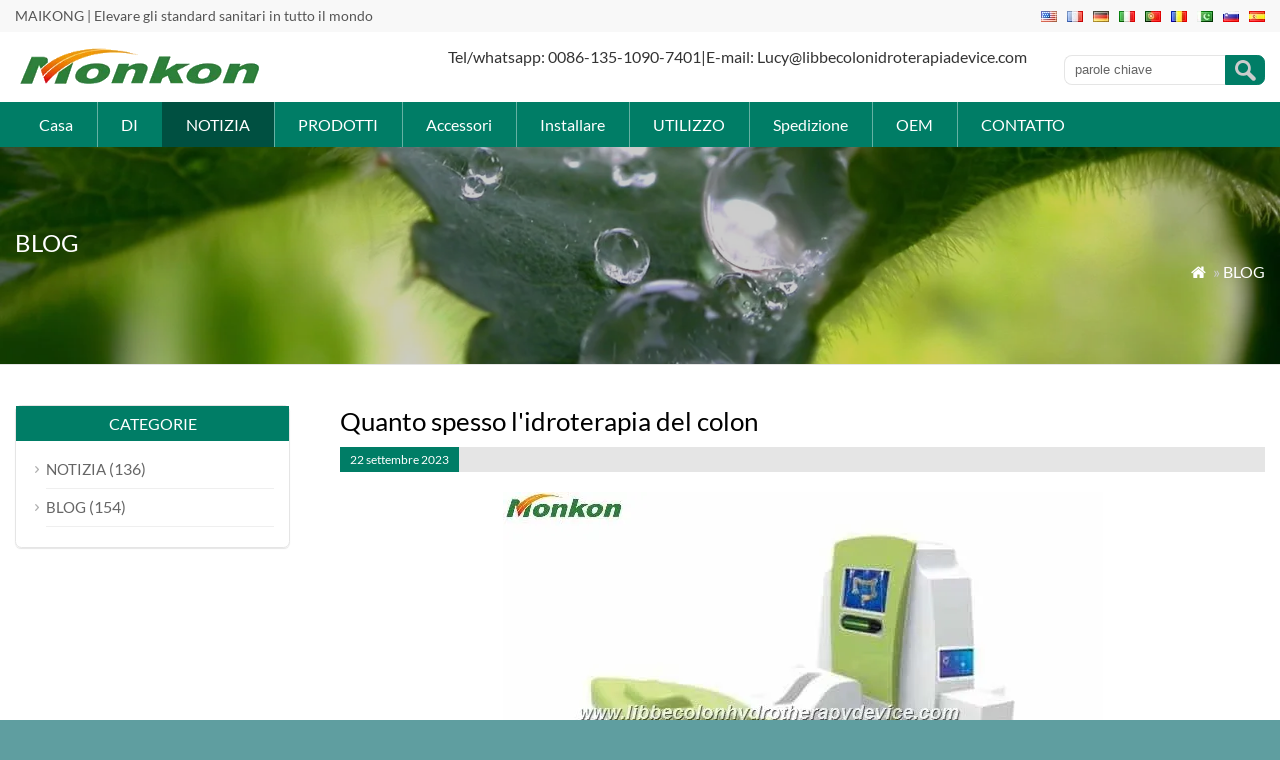

--- FILE ---
content_type: text/html; charset=UTF-8
request_url: https://www.libbecolonhydrotherapydevice.com/how-often-colon-hydrotherapy.html?lang=it
body_size: 23228
content:
<!DOCTYPE html PUBLIC "-//W3C//DTD XHTML 1.0 Transitional//EN" "http://www.w3.org/TR/xhtml1/DTD/xhtml1-transitional.dtd"><html xmlns="http://www.w3.org/1999/xhtml" lang="it" dir="ltr"><head><script data-no-optimize="1">/*<![CDATA[*/var litespeed_docref=sessionStorage.getItem("litespeed_docref");litespeed_docref&&(Object.defineProperty(document,"referrer",{get:function(){return litespeed_docref}}),sessionStorage.removeItem("litespeed_docref"));/*]]>*/</script> <title>Quanto spesso l'idroterapia del colon &ndash; Produttore fornitore di dispositivi per l'idroterapia del colon Libbe</title><meta http-equiv="Content-Type" content="text/html; charset=utf-8"><meta name="viewport" content="width=device-width; initial-scale=1.0"><meta name="description" content="It is recommended to have a colon hydrotherapy procedure once every six months to a year. 	You should consult with your doctor to determine the frequency of the procedure based on your medical history, age, and l..." /> <script id="cookieyes" type="litespeed/javascript" data-src="https://cdn-cookieyes.com/client_data/8b43db21b6ba732355526a08/script.js"></script> <meta name="description" content="It is recommended to have a colon hydrotherapy procedure once every six months to a year. You should consult with your doctor to determine the frequency of"/><meta name="robots" content="follow, index, max-snippet:-1, max-video-preview:-1, max-image-preview:large"/><link rel="canonical" href="https://www.libbecolonhydrotherapydevice.com/it/how-often-colon-hydrotherapy.html" /><meta property="og:locale" content="it_IT" /><meta property="og:type" content="article" /><meta property="og:title" content="Quanto spesso l'idroterapia del colon &ndash; Produttore fornitore di dispositivi per l'idroterapia del colon Libbe" /><meta property="og:description" content="It is recommended to have a colon hydrotherapy procedure once every six months to a year. You should consult with your doctor to determine the frequency of" /><meta property="og:url" content="https://www.libbecolonhydrotherapydevice.com/how-often-colon-hydrotherapy.html" /><meta property="og:site_name" content="Dispositivo Libbe per l'idroterapia del colon Fornitore produttore" /><meta property="article:section" content="BLOG" /><meta property="og:image" content="https://www.libbecolonhydrotherapydevice.com/wp-content/uploads/2023/09/Libbe-Colon-Hydrotherapy-23.jpg" /><meta property="og:image:secure_url" content="https://www.libbecolonhydrotherapydevice.com/wp-content/uploads/2023/09/Libbe-Colon-Hydrotherapy-23.jpg" /><meta property="og:image:width" content="600" /><meta property="og:image:height" content="450" /><meta property="og:image:alt" content="Idrocolonterapia vivente" /><meta property="og:image:type" content="image/jpeg" /><meta property="article:published_time" content="2023-09-22T01:34:50+00:00" /><meta name="twitter:card" content="summary_large_image" /><meta name="twitter:title" content="Quanto spesso l'idroterapia del colon &ndash; Produttore fornitore di dispositivi per l'idroterapia del colon Libbe" /><meta name="twitter:description" content="It is recommended to have a colon hydrotherapy procedure once every six months to a year. You should consult with your doctor to determine the frequency of" /><meta name="twitter:image" content="https://www.libbecolonhydrotherapydevice.com/wp-content/uploads/2023/09/Libbe-Colon-Hydrotherapy-23.jpg" /><meta name="twitter:label1" content="Written by" /><meta name="twitter:data1" content="dispositivo libbecolonidroterapia" /><meta name="twitter:label2" content="Time to read" /><meta name="twitter:data2" content="Less than a minute" /> <script type="application/ld+json" class="rank-math-schema-pro">/*<![CDATA[*/{"@context":"https://schema.org","@graph":[{"@type":["Organization","Person"],"@id":"https://www.libbecolonhydrotherapydevice.com/#person","name":"Libbe colon hydrotherapy device Supplier manufacturer","url":"https://www.libbecolonhydrotherapydevice.com","email":"libbecolonhydrotherapydevice","logo":{"@type":"ImageObject","@id":"https://www.libbecolonhydrotherapydevice.com/#logo","url":"https://www.libbecolonhydrotherapydevice.com/wp-content/uploads/2024/10/maikong2.jpg","contentUrl":"https://www.libbecolonhydrotherapydevice.com/wp-content/uploads/2024/10/maikong2.jpg","caption":"Libbe colon hydrotherapy device Supplier manufacturer","inLanguage":"it-IT","width":"54","height":"54"},"image":{"@id":"https://www.libbecolonhydrotherapydevice.com/#logo"}},{"@type":"WebSite","@id":"https://www.libbecolonhydrotherapydevice.com/#website","url":"https://www.libbecolonhydrotherapydevice.com","name":"Libbe colon hydrotherapy device Supplier manufacturer","alternateName":"Libbe colon hydrotherapy device Supplier manufacturer","publisher":{"@id":"https://www.libbecolonhydrotherapydevice.com/#person"},"inLanguage":"it-IT"},{"@type":"ImageObject","@id":"https://www.libbecolonhydrotherapydevice.com/wp-content/uploads/2023/09/Libbe-Colon-Hydrotherapy-23.jpg","url":"https://www.libbecolonhydrotherapydevice.com/wp-content/uploads/2023/09/Libbe-Colon-Hydrotherapy-23.jpg","width":"200","height":"200","inLanguage":"it-IT"},{"@type":"WebPage","@id":"https://www.libbecolonhydrotherapydevice.com/how-often-colon-hydrotherapy.html#webpage","url":"https://www.libbecolonhydrotherapydevice.com/how-often-colon-hydrotherapy.html","name":"How Often Colon Hydrotherapy &ndash; Libbe Colon Hydrotherapy Device Supplier Manufacturer","datePublished":"2023-09-22T01:34:50+00:00","dateModified":"2023-09-22T01:34:50+00:00","isPartOf":{"@id":"https://www.libbecolonhydrotherapydevice.com/#website"},"primaryImageOfPage":{"@id":"https://www.libbecolonhydrotherapydevice.com/wp-content/uploads/2023/09/Libbe-Colon-Hydrotherapy-23.jpg"},"inLanguage":"it-IT"},{"@type":"Person","@id":"https://www.libbecolonhydrotherapydevice.com/author/libbecolonhydrotherapydevice","name":"libbecolonhydrotherapydevice","url":"https://www.libbecolonhydrotherapydevice.com/author/libbecolonhydrotherapydevice","image":{"@type":"ImageObject","@id":"https://www.libbecolonhydrotherapydevice.com/wp-content/litespeed/avatar/f6fb611a55fa4ce84477770b3d09515f.jpg?ver=1768949836","url":"https://www.libbecolonhydrotherapydevice.com/wp-content/litespeed/avatar/f6fb611a55fa4ce84477770b3d09515f.jpg?ver=1768949836","caption":"libbecolonhydrotherapydevice","inLanguage":"it-IT"},"sameAs":["https://www.libbecolonhydrotherapydevice.com"]},{"@type":"BlogPosting","headline":"How Often Colon Hydrotherapy &ndash; Libbe Colon Hydrotherapy Device Supplier Manufacturer","datePublished":"2023-09-22T01:34:50+00:00","dateModified":"2023-09-22T01:34:50+00:00","articleSection":"BLOG, NEWS","author":{"@id":"https://www.libbecolonhydrotherapydevice.com/author/libbecolonhydrotherapydevice","name":"libbecolonhydrotherapydevice"},"publisher":{"@id":"https://www.libbecolonhydrotherapydevice.com/#person"},"description":"It is recommended to have a colon hydrotherapy procedure once every six months to a year. You should consult with your doctor to determine the frequency of","name":"How Often Colon Hydrotherapy &ndash; Libbe Colon Hydrotherapy Device Supplier Manufacturer","@id":"https://www.libbecolonhydrotherapydevice.com/how-often-colon-hydrotherapy.html#richSnippet","isPartOf":{"@id":"https://www.libbecolonhydrotherapydevice.com/how-often-colon-hydrotherapy.html#webpage"},"image":{"@id":"https://www.libbecolonhydrotherapydevice.com/wp-content/uploads/2023/09/Libbe-Colon-Hydrotherapy-23.jpg"},"inLanguage":"it-IT","mainEntityOfPage":{"@id":"https://www.libbecolonhydrotherapydevice.com/how-often-colon-hydrotherapy.html#webpage"}}]}/*]]>*/</script> <link rel="alternate" title="oEmbed (JSON)" type="application/json+oembed" href="https://www.libbecolonhydrotherapydevice.com/it/wp-json/oembed/1.0/embed?url=https%3A%2F%2Fwww.libbecolonhydrotherapydevice.com%2Fhow-often-colon-hydrotherapy.html" /><link rel="alternate" title="oEmbed (XML)" type="text/xml+oembed" href="https://www.libbecolonhydrotherapydevice.com/it/wp-json/oembed/1.0/embed?url=https%3A%2F%2Fwww.libbecolonhydrotherapydevice.com%2Fhow-often-colon-hydrotherapy.html&format=xml" /><style id='wp-img-auto-sizes-contain-inline-css' type='text/css'>img:is([sizes=auto i],[sizes^="auto," i]){contain-intrinsic-size:3000px 1500px}
/*# sourceURL=wp-img-auto-sizes-contain-inline-css */</style><style id="litespeed-ccss">/*<![CDATA[*/.demo-icon{font-family:"fontello";font-style:normal;font-weight:400;speak:none;display:inline-block;text-decoration:inherit;width:1em;margin-right:.2em;text-align:center;font-variant:normal;text-transform:none;line-height:1em;margin-left:.2em;-webkit-font-smoothing:antialiased;-moz-osx-font-smoothing:grayscale}body,ul,li{margin:0;padding:0;font-family:"Lato",sans-serif;font-size:16px;color:#555}.mleft{float:left}h1,h2,h3{font-weight:400;clear:both;color:#000;padding:0;margin:0;margin-bottom:10px}h1{font-size:26px}h2{font-size:24px}h3{font-size:22px}h3.mtitle{background-color:#e5e5e5}h3.mtitle span{background-color:#4499f0;color:#fff;display:inline-block;padding:5px;padding-left:10px;padding-right:10px}h3.msingle span,h3.msingle .mlast,h3.msingle{font-size:12px}p{margin:0;padding:0;line-height:160%;margin-bottom:10px}ul{list-style:none}a img{border:none}img{max-width:100%;height:auto}#mtop,#mheader,#mbody,#access,#mbanner{width:100%}#pagebox{background-color:#fff}.mbox{max-width:1160px;margin:0 auto;padding:0 15px}#pagebox.box{max-width:1200px;margin:0 auto}.m2col{width:48%;float:left;margin-right:4%}.m3col{width:30.650%;float:left;margin-right:4%}.m32col{width:65.350%;float:left;margin-right:4%}.mlast{float:right;margin:0;clear:right}.mclear{height:0;width:100%;clear:both;float:none;line-height:0;font-size:0px}td,p{font-size:16px}a:link{color:#3183d7;text-decoration:none}a:visited{color:#3183d7;text-decoration:none}.mge10{height:10px;clear:both;font-size:1px;line-height:1px;float:none}.mge30{height:30px;clear:both;font-size:1px;line-height:1px;float:none}.mge40{height:40px;clear:both;font-size:1px;line-height:1px;float:none}.aligncenter{display:block;margin:0 auto}#mobi_menu2{display:block;float:right;background-image:url(/wp-content/themes/wpboss01/wpboss01/images/open.png);background-repeat:no-repeat;width:48px;height:48px;display:none}#mtop{height:20px;background-color:#f8f8f8;padding-top:6px;padding-bottom:6px;font-size:14px}#mtop .m2col{line-height:20px;text-align:left}#mtop .mlast{text-align:right}#mtop a{color:#666}#mheader img.logo{max-height:40px}#mheader{height:40px;color:#333;padding-top:15px;padding-bottom:15px}#searchform #s{width:140px;border:1px solid #e5e5e5;padding:10px;padding-top:4px;padding-bottom:4px;height:20px;line-height:20px;border-radius:.6em;-moz-border-radius:.6em;-webkit-border-radius:.6em;-khtml-border-radius:.6em;border-top-right-radius:0;border-bottom-right-radius:0;border-right:0;color:#666}#searchform #searchsubmit{height:30px;border-radius:.6em;-moz-border-radius:.6em;-webkit-border-radius:.6em;-khtml-border-radius:.6em;border:1px solid #4499f0;width:40px;margin:0;margin-left:0;background-color:#4499f0;text-transform:uppercase;font-size:12px;text-align:center;padding:0;border-top-left-radius:0;border-bottom-left-radius:0;color:#fff;background-image:url(/wp-content/themes/wpboss01/wpboss01/images/search.png);background-position:center center;background-repeat:no-repeat}#searchform{margin-top:8px}#access{width:100%;z-index:3000;background-color:#3183d7;line-height:45px}#access ul li{float:left;position:relative;border-left:0 solid #2d76c1;background-image:url(/wp-content/themes/wpboss01/wpboss01/images/x1.png);background-repeat:repeat-y;background-position:left}#access a{display:block;text-decoration:none;color:#fff;padding:0 24px;line-height:45px;font-size:16px}#access ul ul{display:none;position:absolute;top:45px;left:0;float:left;box-shadow:0px 1px 1px rgba(0,0,0,.1);-moz-box-shadow:0px 1px 1px rgba(0,0,0,.1);-webkit-box-shadow:0px 1px 1px rgba(0,0,0,.1);border:1px solid #e5e5e5;border-top:0;border-bottom:0;width:220px;z-index:2000}#access ul ul li{min-width:220px;border-bottom:1px solid #e5e5e5;border-left:0}#access ul ul a{background:#fff;height:auto;padding:10px;line-height:130%;width:200px;text-transform:none;font-weight:400;color:#666;font-size:13px}#access ul li.current-menu-parent>a{color:#fff;background-color:#4499f0;background-image:url(/wp-content/themes/wpboss01/wpboss01/images/x2.png);background-repeat:repeat;background-position:left}#access ul ul li.current-menu-parent>a{color:#333;background-color:#f2f2f2;background-image:none}#access li.menu-item-home{border:0;background-image:none}#access li{z-index:6000}#primary{width:22%;float:left}#primary h3{font-size:16px;clear:both;margin:0;padding:0;text-align:left;text-transform:uppercase;font-weight:400;background-color:#e5e5e5}#primary li{list-style:none;margin-bottom:20px;border:1px solid #e5e5e5}#primary li{border:1px solid #e5e5e5;border-radius:.5em;-moz-border-radius:.4em;-webkit-border-radius:.4em;-khtml-border-radius:.4em;box-shadow:0px 1px 1px rgba(0,0,0,.1);-moz-box-shadow:0px 1px 1px rgba(0,0,0,.1);-webkit-box-shadow:0px 1px 1px rgba(0,0,0,.1)}#primary li.topli h3{background-color:#0af;padding-bottom:8px;padding-top:8px;border-bottom:0;text-align:center;color:#fff}#primary li ul li{list-style-image:url(/wp-content/themes/wpboss01/wpboss01/images/dot.gif);margin-bottom:5px;margin-left:15px;border:0;border-bottom:1px solid #efefef;border-radius:0;-moz-border-radius:0em;-webkit-border-radius:0em;-khtml-border-radius:0em;padding-bottom:10px;padding-top:3px;box-shadow:none;-moz-box-shadow:none;-webkit-box-shadow:none}#primary li ul li a{font-size:15px;color:#454545}#primary li ul{padding:15px}#primary li.topli ul li a{color:#666}#primary li.topli ul li{color:#666}#primary h3{background-position:left bottom;background-repeat:repeat-x}#mbanner{border-bottom:1px solid #e5e5e5;background-image:url(/wp-content/themes/wpboss01/wpboss01/images/banner.jpg);background-position:center center;background-size:cover}#mbanner h2{font-size:24px;line-height:32px;color:#fff;text-transform:uppercase;padding:0;margin:0}#mbanner div.mbannerover{background-color:rgba(0,0,0,.2);padding-top:80px;padding-bottom:80px}@media screen\,screen{#mbanner div.mbannerover{background-color:#000;filter:Alpha(opacity=20);position:static;*zoom:1}#mbanner div.mbox p{position:relative}}#mbanner a{color:#fff}#mbanner p{color:#ccc;padding:0;margin:0}#mbanner p.mrights{text-align:right}#mcontainer{float:right;margin:0;padding:0;width:74%;clear:right}#linksa li{text-align:right;display:inline;margin-left:5px}#linksa li ul{display:none}#linksa a{color:#aaa;line-height:14px;font-size:14px;padding-left:8px;border-left:1px solid #343434}input[type=submit]{height:32px;border:0 solid #4499f0;width:150px;margin:0;background-color:#4499f0;font-size:16px;text-align:center;padding:0;color:#fff}#mtable{float:right}.mclear{clear:both}@media only screen and (min-width:480px) and (max-width:1160px){#mtop{height:auto;padding-top:5px;padding-bottom:5px}#mtop div.m2col{clear:both;float:none;text-align:left;padding-left:5px;padding-right:5px;width:auto}#mheader div.m3col{width:73%;padding-left:5px}#mheader div.mlast{width:18%;padding-right:5px}div.mge_mobile{height:20px}#access{display:none}#access{float:none;z-index:3000;line-height:30px;position:absolute;left:0;top:140px;width:100%;z-index:100;background-color:#efefef}#access ul li{float:none;position:inherit;border-bottom:1px solid #e0e0e0}#access a{padding-left:20px;line-height:35px;color:#000}#access ul ul{display:block;position:static;top:0;left:0;float:none;box-shadow:0px;-moz-box-shadow:0px;border:0 solid #e5e5e5;width:100%;background:#fff}#access ul ul li{min-width:100%;border-bottom:0 solid #e5e5e5;border-left:0}#access ul ul a{height:auto;padding:0;padding-left:30px;line-height:25px;width:auto}#searchform{display:none}#mobi_menu2{display:block}div.mbox{padding-left:5px;padding-right:5px}#mcontainer{float:none;width:100%;display:block}#primary{width:100%;float:none}#mtxt{display:none}}@media screen and (max-width:479px){#mtop{height:auto;padding-top:5px;padding-bottom:5px}#mtop div.m2col{clear:both;float:none;text-align:left;padding-left:5px;padding-right:5px;width:auto}#mheader div.m3col{width:73%;padding-left:5px}#mheader div.mlast{width:18%;padding-right:5px}div.mge_mobile{height:20px}#access{display:none}#access{float:none;z-index:3000;line-height:30px;position:absolute;left:0;top:140px;width:100%;z-index:100;background-color:#efefef}#access ul li{float:none;position:inherit;border-bottom:1px solid #e0e0e0}#access a{padding-left:20px;line-height:35px;color:#000}#access ul ul{display:block;position:static;top:0;left:0;float:none;box-shadow:0px;-moz-box-shadow:0px;border:0 solid #e5e5e5;width:100%;background:#fff}#access ul ul li{min-width:100%;border-bottom:0 solid #e5e5e5;border-left:0}#access ul ul a{height:auto;padding:0;padding-left:30px;line-height:25px;width:auto}#searchform{display:none}#mobi_menu2{display:block}div.mbox{padding-left:5px;padding-right:5px}#mcontainer{float:none;width:100%;display:block}#primary{width:100%;float:none}#mtxt{display:none}}#mlang a{margin-left:10px}#mlang{display:inline-block;margin-top:5px}#mtxt{float:left}.mbox{max-width:1680px}#pagebox.box{max-width:1720px}body{background-color:#5f9ea0;background-image:url();background-position:top center}a:link,a:visited{color:#007d65}#access{background-color:#007d65}#primary li.topli h3{background-color:#007d65}h3.mtitle span{background-color:#007d65}#searchform #searchsubmit{border:1px solid #007d65;background-color:#007d65}#access ul li.current-menu-parent>a{background-color:#007d65}input[type=submit]{border:0 solid #007d65;width:150px;margin:0;background-color:#007d65}#searchform #searchsubmit{background-color:#007d65;border:1px solid #007d65}ul{box-sizing:border-box}:root{--wp--preset--font-size--normal:16px;--wp--preset--font-size--huge:42px}.aligncenter{clear:both}/*]]>*/</style><link rel="preload" data-asynced="1" data-optimized="2" as="style" onload="this.onload=null;this.rel='stylesheet'" href="https://www.libbecolonhydrotherapydevice.com/wp-content/litespeed/ucss/ee8307b9681f5d73db2fd012de108fef.css?ver=aaf1b" /><script data-optimized="1" type="litespeed/javascript" data-src="https://www.libbecolonhydrotherapydevice.com/wp-content/plugins/litespeed-cache/assets/js/css_async.min.js"></script> <style id='global-styles-inline-css' type='text/css'>/*<![CDATA[*/:root{--wp--preset--aspect-ratio--square: 1;--wp--preset--aspect-ratio--4-3: 4/3;--wp--preset--aspect-ratio--3-4: 3/4;--wp--preset--aspect-ratio--3-2: 3/2;--wp--preset--aspect-ratio--2-3: 2/3;--wp--preset--aspect-ratio--16-9: 16/9;--wp--preset--aspect-ratio--9-16: 9/16;--wp--preset--color--black: #000000;--wp--preset--color--cyan-bluish-gray: #abb8c3;--wp--preset--color--white: #ffffff;--wp--preset--color--pale-pink: #f78da7;--wp--preset--color--vivid-red: #cf2e2e;--wp--preset--color--luminous-vivid-orange: #ff6900;--wp--preset--color--luminous-vivid-amber: #fcb900;--wp--preset--color--light-green-cyan: #7bdcb5;--wp--preset--color--vivid-green-cyan: #00d084;--wp--preset--color--pale-cyan-blue: #8ed1fc;--wp--preset--color--vivid-cyan-blue: #0693e3;--wp--preset--color--vivid-purple: #9b51e0;--wp--preset--gradient--vivid-cyan-blue-to-vivid-purple: linear-gradient(135deg,rgb(6,147,227) 0%,rgb(155,81,224) 100%);--wp--preset--gradient--light-green-cyan-to-vivid-green-cyan: linear-gradient(135deg,rgb(122,220,180) 0%,rgb(0,208,130) 100%);--wp--preset--gradient--luminous-vivid-amber-to-luminous-vivid-orange: linear-gradient(135deg,rgb(252,185,0) 0%,rgb(255,105,0) 100%);--wp--preset--gradient--luminous-vivid-orange-to-vivid-red: linear-gradient(135deg,rgb(255,105,0) 0%,rgb(207,46,46) 100%);--wp--preset--gradient--very-light-gray-to-cyan-bluish-gray: linear-gradient(135deg,rgb(238,238,238) 0%,rgb(169,184,195) 100%);--wp--preset--gradient--cool-to-warm-spectrum: linear-gradient(135deg,rgb(74,234,220) 0%,rgb(151,120,209) 20%,rgb(207,42,186) 40%,rgb(238,44,130) 60%,rgb(251,105,98) 80%,rgb(254,248,76) 100%);--wp--preset--gradient--blush-light-purple: linear-gradient(135deg,rgb(255,206,236) 0%,rgb(152,150,240) 100%);--wp--preset--gradient--blush-bordeaux: linear-gradient(135deg,rgb(254,205,165) 0%,rgb(254,45,45) 50%,rgb(107,0,62) 100%);--wp--preset--gradient--luminous-dusk: linear-gradient(135deg,rgb(255,203,112) 0%,rgb(199,81,192) 50%,rgb(65,88,208) 100%);--wp--preset--gradient--pale-ocean: linear-gradient(135deg,rgb(255,245,203) 0%,rgb(182,227,212) 50%,rgb(51,167,181) 100%);--wp--preset--gradient--electric-grass: linear-gradient(135deg,rgb(202,248,128) 0%,rgb(113,206,126) 100%);--wp--preset--gradient--midnight: linear-gradient(135deg,rgb(2,3,129) 0%,rgb(40,116,252) 100%);--wp--preset--font-size--small: 13px;--wp--preset--font-size--medium: 20px;--wp--preset--font-size--large: 36px;--wp--preset--font-size--x-large: 42px;--wp--preset--spacing--20: 0.44rem;--wp--preset--spacing--30: 0.67rem;--wp--preset--spacing--40: 1rem;--wp--preset--spacing--50: 1.5rem;--wp--preset--spacing--60: 2.25rem;--wp--preset--spacing--70: 3.38rem;--wp--preset--spacing--80: 5.06rem;--wp--preset--shadow--natural: 6px 6px 9px rgba(0, 0, 0, 0.2);--wp--preset--shadow--deep: 12px 12px 50px rgba(0, 0, 0, 0.4);--wp--preset--shadow--sharp: 6px 6px 0px rgba(0, 0, 0, 0.2);--wp--preset--shadow--outlined: 6px 6px 0px -3px rgb(255, 255, 255), 6px 6px rgb(0, 0, 0);--wp--preset--shadow--crisp: 6px 6px 0px rgb(0, 0, 0);}:where(.is-layout-flex){gap: 0.5em;}:where(.is-layout-grid){gap: 0.5em;}body .is-layout-flex{display: flex;}.is-layout-flex{flex-wrap: wrap;align-items: center;}.is-layout-flex > :is(*, div){margin: 0;}body .is-layout-grid{display: grid;}.is-layout-grid > :is(*, div){margin: 0;}:where(.wp-block-columns.is-layout-flex){gap: 2em;}:where(.wp-block-columns.is-layout-grid){gap: 2em;}:where(.wp-block-post-template.is-layout-flex){gap: 1.25em;}:where(.wp-block-post-template.is-layout-grid){gap: 1.25em;}.has-black-color{color: var(--wp--preset--color--black) !important;}.has-cyan-bluish-gray-color{color: var(--wp--preset--color--cyan-bluish-gray) !important;}.has-white-color{color: var(--wp--preset--color--white) !important;}.has-pale-pink-color{color: var(--wp--preset--color--pale-pink) !important;}.has-vivid-red-color{color: var(--wp--preset--color--vivid-red) !important;}.has-luminous-vivid-orange-color{color: var(--wp--preset--color--luminous-vivid-orange) !important;}.has-luminous-vivid-amber-color{color: var(--wp--preset--color--luminous-vivid-amber) !important;}.has-light-green-cyan-color{color: var(--wp--preset--color--light-green-cyan) !important;}.has-vivid-green-cyan-color{color: var(--wp--preset--color--vivid-green-cyan) !important;}.has-pale-cyan-blue-color{color: var(--wp--preset--color--pale-cyan-blue) !important;}.has-vivid-cyan-blue-color{color: var(--wp--preset--color--vivid-cyan-blue) !important;}.has-vivid-purple-color{color: var(--wp--preset--color--vivid-purple) !important;}.has-black-background-color{background-color: var(--wp--preset--color--black) !important;}.has-cyan-bluish-gray-background-color{background-color: var(--wp--preset--color--cyan-bluish-gray) !important;}.has-white-background-color{background-color: var(--wp--preset--color--white) !important;}.has-pale-pink-background-color{background-color: var(--wp--preset--color--pale-pink) !important;}.has-vivid-red-background-color{background-color: var(--wp--preset--color--vivid-red) !important;}.has-luminous-vivid-orange-background-color{background-color: var(--wp--preset--color--luminous-vivid-orange) !important;}.has-luminous-vivid-amber-background-color{background-color: var(--wp--preset--color--luminous-vivid-amber) !important;}.has-light-green-cyan-background-color{background-color: var(--wp--preset--color--light-green-cyan) !important;}.has-vivid-green-cyan-background-color{background-color: var(--wp--preset--color--vivid-green-cyan) !important;}.has-pale-cyan-blue-background-color{background-color: var(--wp--preset--color--pale-cyan-blue) !important;}.has-vivid-cyan-blue-background-color{background-color: var(--wp--preset--color--vivid-cyan-blue) !important;}.has-vivid-purple-background-color{background-color: var(--wp--preset--color--vivid-purple) !important;}.has-black-border-color{border-color: var(--wp--preset--color--black) !important;}.has-cyan-bluish-gray-border-color{border-color: var(--wp--preset--color--cyan-bluish-gray) !important;}.has-white-border-color{border-color: var(--wp--preset--color--white) !important;}.has-pale-pink-border-color{border-color: var(--wp--preset--color--pale-pink) !important;}.has-vivid-red-border-color{border-color: var(--wp--preset--color--vivid-red) !important;}.has-luminous-vivid-orange-border-color{border-color: var(--wp--preset--color--luminous-vivid-orange) !important;}.has-luminous-vivid-amber-border-color{border-color: var(--wp--preset--color--luminous-vivid-amber) !important;}.has-light-green-cyan-border-color{border-color: var(--wp--preset--color--light-green-cyan) !important;}.has-vivid-green-cyan-border-color{border-color: var(--wp--preset--color--vivid-green-cyan) !important;}.has-pale-cyan-blue-border-color{border-color: var(--wp--preset--color--pale-cyan-blue) !important;}.has-vivid-cyan-blue-border-color{border-color: var(--wp--preset--color--vivid-cyan-blue) !important;}.has-vivid-purple-border-color{border-color: var(--wp--preset--color--vivid-purple) !important;}.has-vivid-cyan-blue-to-vivid-purple-gradient-background{background: var(--wp--preset--gradient--vivid-cyan-blue-to-vivid-purple) !important;}.has-light-green-cyan-to-vivid-green-cyan-gradient-background{background: var(--wp--preset--gradient--light-green-cyan-to-vivid-green-cyan) !important;}.has-luminous-vivid-amber-to-luminous-vivid-orange-gradient-background{background: var(--wp--preset--gradient--luminous-vivid-amber-to-luminous-vivid-orange) !important;}.has-luminous-vivid-orange-to-vivid-red-gradient-background{background: var(--wp--preset--gradient--luminous-vivid-orange-to-vivid-red) !important;}.has-very-light-gray-to-cyan-bluish-gray-gradient-background{background: var(--wp--preset--gradient--very-light-gray-to-cyan-bluish-gray) !important;}.has-cool-to-warm-spectrum-gradient-background{background: var(--wp--preset--gradient--cool-to-warm-spectrum) !important;}.has-blush-light-purple-gradient-background{background: var(--wp--preset--gradient--blush-light-purple) !important;}.has-blush-bordeaux-gradient-background{background: var(--wp--preset--gradient--blush-bordeaux) !important;}.has-luminous-dusk-gradient-background{background: var(--wp--preset--gradient--luminous-dusk) !important;}.has-pale-ocean-gradient-background{background: var(--wp--preset--gradient--pale-ocean) !important;}.has-electric-grass-gradient-background{background: var(--wp--preset--gradient--electric-grass) !important;}.has-midnight-gradient-background{background: var(--wp--preset--gradient--midnight) !important;}.has-small-font-size{font-size: var(--wp--preset--font-size--small) !important;}.has-medium-font-size{font-size: var(--wp--preset--font-size--medium) !important;}.has-large-font-size{font-size: var(--wp--preset--font-size--large) !important;}.has-x-large-font-size{font-size: var(--wp--preset--font-size--x-large) !important;}
/*# sourceURL=global-styles-inline-css *//*]]>*/</style><style id='classic-theme-styles-inline-css' type='text/css'>/*! This file is auto-generated */
.wp-block-button__link{color:#fff;background-color:#32373c;border-radius:9999px;box-shadow:none;text-decoration:none;padding:calc(.667em + 2px) calc(1.333em + 2px);font-size:1.125em}.wp-block-file__button{background:#32373c;color:#fff;text-decoration:none}
/*# sourceURL=/wp-includes/css/classic-themes.min.css */</style><style id='akismet-widget-style-inline-css' type='text/css'>/*<![CDATA[*/.a-stats {
				--akismet-color-mid-green: #357b49;
				--akismet-color-white: #fff;
				--akismet-color-light-grey: #f6f7f7;

				max-width: 350px;
				width: auto;
			}

			.a-stats * {
				all: unset;
				box-sizing: border-box;
			}

			.a-stats strong {
				font-weight: 600;
			}

			.a-stats a.a-stats__link,
			.a-stats a.a-stats__link:visited,
			.a-stats a.a-stats__link:active {
				background: var(--akismet-color-mid-green);
				border: none;
				box-shadow: none;
				border-radius: 8px;
				color: var(--akismet-color-white);
				cursor: pointer;
				display: block;
				font-family: -apple-system, BlinkMacSystemFont, 'Segoe UI', 'Roboto', 'Oxygen-Sans', 'Ubuntu', 'Cantarell', 'Helvetica Neue', sans-serif;
				font-weight: 500;
				padding: 12px;
				text-align: center;
				text-decoration: none;
				transition: all 0.2s ease;
			}

			/* Extra specificity to deal with TwentyTwentyOne focus style */
			.widget .a-stats a.a-stats__link:focus {
				background: var(--akismet-color-mid-green);
				color: var(--akismet-color-white);
				text-decoration: none;
			}

			.a-stats a.a-stats__link:hover {
				filter: brightness(110%);
				box-shadow: 0 4px 12px rgba(0, 0, 0, 0.06), 0 0 2px rgba(0, 0, 0, 0.16);
			}

			.a-stats .count {
				color: var(--akismet-color-white);
				display: block;
				font-size: 1.5em;
				line-height: 1.4;
				padding: 0 13px;
				white-space: nowrap;
			}
		
/*# sourceURL=akismet-widget-style-inline-css *//*]]>*/</style> <script type="litespeed/javascript" data-src="https://www.libbecolonhydrotherapydevice.com/wp-includes/js/jquery/jquery.min.js" id="jquery-core-js"></script> <link rel="https://api.w.org/" href="https://www.libbecolonhydrotherapydevice.com/wp-json/" /><link rel="alternate" title="JSON" type="application/json" href="https://www.libbecolonhydrotherapydevice.com/it/wp-json/wp/v2/posts/1002" /><link rel='shortlink' href='https://www.libbecolonhydrotherapydevice.com/?p=1002' /><link rel="alternate" hreflang="en" href="https://www.libbecolonhydrotherapydevice.com/how-often-colon-hydrotherapy.html"/><link rel="alternate" hreflang="fr" href="https://www.libbecolonhydrotherapydevice.com/fr/how-often-colon-hydrotherapy.html"/><link rel="alternate" hreflang="de" href="https://www.libbecolonhydrotherapydevice.com/de/how-often-colon-hydrotherapy.html"/><link rel="alternate" hreflang="pt" href="https://www.libbecolonhydrotherapydevice.com/pt/how-often-colon-hydrotherapy.html"/><link rel="alternate" hreflang="ro" href="https://www.libbecolonhydrotherapydevice.com/ro/how-often-colon-hydrotherapy.html"/><link rel="alternate" hreflang="sd" href="https://www.libbecolonhydrotherapydevice.com/sd/how-often-colon-hydrotherapy.html"/><link rel="alternate" hreflang="sl" href="https://www.libbecolonhydrotherapydevice.com/sl/how-often-colon-hydrotherapy.html"/><link rel="alternate" hreflang="es" href="https://www.libbecolonhydrotherapydevice.com/es/how-often-colon-hydrotherapy.html"/><link rel="icon" href="https://www.libbecolonhydrotherapydevice.com/wp-content/uploads/2025/04/cropped-ico-32x32.webp" sizes="32x32" /><link rel="icon" href="https://www.libbecolonhydrotherapydevice.com/wp-content/uploads/2025/04/cropped-ico-192x192.webp" sizes="192x192" /><link rel="apple-touch-icon" href="https://www.libbecolonhydrotherapydevice.com/wp-content/uploads/2025/04/cropped-ico-180x180.webp" /><meta name="msapplication-TileImage" content="https://www.libbecolonhydrotherapydevice.com/wp-content/uploads/2025/04/cropped-ico-270x270.webp" /> <script type="litespeed/javascript" data-src='https://www.libbecolonhydrotherapydevice.com/wp-includes/js/jquery/jquery.js'></script> <link rel="icon" href="https://www.libbecolonhydrotherapydevice.com/wp-content/themes/wpboss/wpboss/images/ico.png"/>
<!--[if IE 7]><link rel="stylesheet" href="iconfont/css/fontello-ie7.css"><![endif]--><meta name="translation-stats" content='{"total_phrases":145,"translated_phrases":121,"human_translated_phrases":null,"hidden_phrases":13,"hidden_translated_phrases":13,"hidden_translateable_phrases":null,"meta_phrases":30,"meta_translated_phrases":8,"time":null}'/></head><body><div id="pagebox" class="box"><div id="mtop"><div class="mbox"><div class="m2col"><div class="mleft">MAIKONG | Elevare gli standard sanitari in tutto il mondo</div></div><div class="m2col mlast"><div id="mlang"><div class="no_translate transposh_flags" ><a href="/how-often-colon-hydrotherapy.html"><img data-lazyloaded="1" src="[data-uri]" width="16" height="11" data-src="/wp-content/plugins/transposh-translation-filter-for-wordpress/img/flags/us.png" title="English" alt="English"/></a><a href="/fr/how-often-colon-hydrotherapy.html"><img data-lazyloaded="1" src="[data-uri]" width="16" height="11" data-src="/wp-content/plugins/transposh-translation-filter-for-wordpress/img/flags/fr.png" title="Français" alt="Français"/></a><a href="/de/how-often-colon-hydrotherapy.html"><img data-lazyloaded="1" src="[data-uri]" width="16" height="11" data-src="/wp-content/plugins/transposh-translation-filter-for-wordpress/img/flags/de.png" title="Deutsch" alt="Deutsch"/></a><a href="/it/how-often-colon-hydrotherapy.html" class="tr_active"><img data-lazyloaded="1" src="[data-uri]" width="16" height="11" data-src="/wp-content/plugins/transposh-translation-filter-for-wordpress/img/flags/it.png" title="Italiano" alt="Italiano"/></a><a href="/pt/how-often-colon-hydrotherapy.html"><img data-lazyloaded="1" src="[data-uri]" width="16" height="11" data-src="/wp-content/plugins/transposh-translation-filter-for-wordpress/img/flags/pt.png" title="Português" alt="Português"/></a><a href="/ro/how-often-colon-hydrotherapy.html"><img data-lazyloaded="1" src="[data-uri]" width="16" height="11" data-src="/wp-content/plugins/transposh-translation-filter-for-wordpress/img/flags/ro.png" title="Română" alt="Română"/></a><a href="/sd/how-often-colon-hydrotherapy.html"><img data-lazyloaded="1" src="[data-uri]" width="16" height="11" data-src="/wp-content/plugins/transposh-translation-filter-for-wordpress/img/flags/pk.png" title="سنڌي" alt="سنڌي"/></a><a href="/sl/how-often-colon-hydrotherapy.html"><img data-lazyloaded="1" src="[data-uri]" width="16" height="11" data-src="/wp-content/plugins/transposh-translation-filter-for-wordpress/img/flags/si.png" title="Slovenščina" alt="Slovenščina"/></a><a href="/es/how-often-colon-hydrotherapy.html"><img data-lazyloaded="1" src="[data-uri]" width="16" height="11" data-src="/wp-content/plugins/transposh-translation-filter-for-wordpress/img/flags/es.png" title="Español" alt="Español"/></a></div><div id="tr_credit"></div></div></div><div class="mclear"></div></div></div><div id="mheader"><div class="mbox"><div class="m3col"><a href="https://www.libbecolonhydrotherapydevice.com/it/" title="Dispositivo Libbe per l'idroterapia del colon Fornitore produttore" rel="home"><img data-lazyloaded="1" src="[data-uri]" width="250" height="54" data-src="https://www.libbecolonhydrotherapydevice.com/wp-content/uploads/2023/05/monkonLOGO.png" alt="" class="logo"></a></div><div class="m32col mlast">
<a href="javascript:;" id="mobi_menu2"></a><div id="mtxt">Tel/whatsapp: 0086-135-1090-7401|E-mail: Lucy@libbecolonidroterapiadevice.com</div><form role="search" method="get" id="searchform" class="searchform" action="https://www.libbecolonhydrotherapydevice.com/"><table border="0" cellspacing="0" cellpadding="0" id="mtable" ><tr><td align="right"><input type="text" value="parole chiave" name="s" id="s" placeholder="keywords" /></td><td align="left"><input type="submit" id="searchsubmit" value="" /></td></tr></table></form></div><div class="mclear"></div></div></div><div id="access"><div class="mbox"><div class="menu-header"><ul id="menu-main" class="menu"><li id="menu-item-5" class="menu-item menu-item-type-custom menu-item-object-custom menu-item-home menu-item-5"><a href="https://www.libbecolonhydrotherapydevice.com/it/">Casa</a></li><li id="menu-item-18" class="menu-item menu-item-type-post_type menu-item-object-page menu-item-has-children menu-item-18"><a href="https://www.libbecolonhydrotherapydevice.com/it/about">DI</a><ul class="sub-menu"><li id="menu-item-53" class="menu-item menu-item-type-post_type menu-item-object-page menu-item-53"><a href="https://www.libbecolonhydrotherapydevice.com/it/factory">FABBRICA</a></li><li id="menu-item-529" class="menu-item menu-item-type-post_type menu-item-object-page menu-item-529"><a href="https://www.libbecolonhydrotherapydevice.com/it/libbe-colon-hydrotherapy-device-show-rooms">Showroom di fabbrica</a></li><li id="menu-item-267" class="menu-item menu-item-type-post_type menu-item-object-page menu-item-267"><a href="https://www.libbecolonhydrotherapydevice.com/it/what-monkon">Perchè Monkon?</a></li><li id="menu-item-285" class="menu-item menu-item-type-post_type menu-item-object-page menu-item-285"><a href="https://www.libbecolonhydrotherapydevice.com/it/faq">FAQ</a></li></ul></li><li id="menu-item-29" class="menu-item menu-item-type-taxonomy menu-item-object-category current-post-ancestor current-menu-parent current-post-parent menu-item-has-children menu-item-29"><a href="https://www.libbecolonhydrotherapydevice.com/it/news">NOTIZIA</a><ul class="sub-menu"><li id="menu-item-19" class="menu-item menu-item-type-taxonomy menu-item-object-category current-post-ancestor current-menu-parent current-post-parent menu-item-19"><a href="https://www.libbecolonhydrotherapydevice.com/it/blog">BLOG</a></li></ul></li><li id="menu-item-290" class="menu-item menu-item-type-post_type menu-item-object-page menu-item-has-children menu-item-290"><a href="https://www.libbecolonhydrotherapydevice.com/it/products">PRODOTTI</a><ul class="sub-menu"><li id="menu-item-22" class="menu-item menu-item-type-taxonomy menu-item-object-category menu-item-22"><a href="https://www.libbecolonhydrotherapydevice.com/it/libbe-colon-hydrotherapy-open-system">Sistema aperto di idroterapia del colon vivo</a></li><li id="menu-item-20" class="menu-item menu-item-type-taxonomy menu-item-object-category menu-item-20"><a href="https://www.libbecolonhydrotherapydevice.com/it/libbe-colon-hydrotherapy-device">Dispositivo Libbe per idrocolonterapia</a></li><li id="menu-item-23" class="menu-item menu-item-type-taxonomy menu-item-object-category menu-item-23"><a href="https://www.libbecolonhydrotherapydevice.com/it/libbe-colon-hydrotherapy-system">Sistema di idroterapia del colon vivente</a></li><li id="menu-item-21" class="menu-item menu-item-type-taxonomy menu-item-object-category menu-item-21"><a href="https://www.libbecolonhydrotherapydevice.com/it/libbe-colon-hydrotherapy-machine">Macchina vivente per l'idroterapia del colon</a></li><li id="menu-item-25" class="menu-item menu-item-type-taxonomy menu-item-object-category menu-item-25"><a href="https://www.libbecolonhydrotherapydevice.com/it/libbe-colonic-machine-for-sale">Vendo macchina colonica Libbe</a></li><li id="menu-item-26" class="menu-item menu-item-type-taxonomy menu-item-object-category menu-item-26"><a href="https://www.libbecolonhydrotherapydevice.com/it/libbe-colonic-machine-price">Prezzo macchina colonica Libbe</a></li><li id="menu-item-27" class="menu-item menu-item-type-taxonomy menu-item-object-category menu-item-27"><a href="https://www.libbecolonhydrotherapydevice.com/it/libbe-open-colon-hydrotherapy-system">Sistema di idroterapia del colon aperto dal vivo</a></li><li id="menu-item-28" class="menu-item menu-item-type-taxonomy menu-item-object-category menu-item-28"><a href="https://www.libbecolonhydrotherapydevice.com/it/libbe-system-colonic-hydrotherapy">Sistema Libbe idroterapia del colon</a></li><li id="menu-item-24" class="menu-item menu-item-type-taxonomy menu-item-object-category menu-item-24"><a href="https://www.libbecolonhydrotherapydevice.com/it/libbe-colonic-machine">Libbe Colonic Machine</a></li></ul></li><li id="menu-item-158" class="menu-item menu-item-type-taxonomy menu-item-object-category menu-item-has-children menu-item-158"><a href="https://www.libbecolonhydrotherapydevice.com/it/accessories">Accessori</a><ul class="sub-menu"><li id="menu-item-163" class="menu-item menu-item-type-taxonomy menu-item-object-category menu-item-163"><a href="https://www.libbecolonhydrotherapydevice.com/it/accessories/filters-spares-accessories">Filtri, Ricambi, Accessori</a></li><li id="menu-item-161" class="menu-item menu-item-type-taxonomy menu-item-object-category menu-item-161"><a href="https://www.libbecolonhydrotherapydevice.com/it/accessories/colonic-irrigation-disposables">Monouso per irrigazione del colon</a></li><li id="menu-item-165" class="menu-item menu-item-type-taxonomy menu-item-object-category menu-item-165"><a href="https://www.libbecolonhydrotherapydevice.com/it/accessories/other-treatment-consumables">Altri materiali di consumo per il trattamento</a></li><li id="menu-item-162" class="menu-item menu-item-type-taxonomy menu-item-object-category menu-item-162"><a href="https://www.libbecolonhydrotherapydevice.com/it/accessories/enemas-and-implant-catheters">Clisteri e cateteri per impianti</a></li><li id="menu-item-159" class="menu-item menu-item-type-taxonomy menu-item-object-category menu-item-159"><a href="https://www.libbecolonhydrotherapydevice.com/it/accessories/all-products-with-the-flanged-hydrocare-speculum">Tutti i prodotti con Speculum Hydrocare flangiato</a></li><li id="menu-item-160" class="menu-item menu-item-type-taxonomy menu-item-object-category menu-item-160"><a href="https://www.libbecolonhydrotherapydevice.com/it/accessories/all-products-with-the-straight-smoothtip-speculum">Tutti i prodotti con Speculum SmoothTip dritto</a></li><li id="menu-item-166" class="menu-item menu-item-type-taxonomy menu-item-object-category menu-item-166"><a href="https://www.libbecolonhydrotherapydevice.com/it/accessories/samples-posters-small-items-and-treatment-packs-with-free-delivery">Campioni, poster, piccoli oggetti e confezioni di trattamenti con consegna GRATUITA</a></li><li id="menu-item-164" class="menu-item menu-item-type-taxonomy menu-item-object-category menu-item-164"><a href="https://www.libbecolonhydrotherapydevice.com/it/accessories/marketing-and-educational-posters-with-free-delivery">Poster di marketing ed educativi con consegna gratuita</a></li></ul></li><li id="menu-item-132" class="menu-item menu-item-type-post_type menu-item-object-page menu-item-132"><a href="https://www.libbecolonhydrotherapydevice.com/it/how-to-install-the-libbe-colon-hydrotherapy-device">Installare</a></li><li id="menu-item-133" class="menu-item menu-item-type-post_type menu-item-object-page menu-item-133"><a href="https://www.libbecolonhydrotherapydevice.com/it/how-to-use-the-libbe-colon-hydrotherapy-device">UTILIZZO</a></li><li id="menu-item-148" class="menu-item menu-item-type-post_type menu-item-object-page menu-item-148"><a href="https://www.libbecolonhydrotherapydevice.com/it/shipping">Spedizione</a></li><li id="menu-item-156" class="menu-item menu-item-type-post_type menu-item-object-page menu-item-156"><a href="https://www.libbecolonhydrotherapydevice.com/it/oem">OEM</a></li><li id="menu-item-17" class="menu-item menu-item-type-post_type menu-item-object-page current-post-parent menu-item-17"><a href="https://www.libbecolonhydrotherapydevice.com/it/contactus">CONTATTO</a></li></ul></div></div><div class="mclear"></div></div><div id="mbody"> <script type="litespeed/javascript">/*<![CDATA[*/function setmtab(name,m,n){for(var i=1;i<=n;i++){var menu=document.getElementById(name+i);var showDiv=document.getElementById("cont_"+name+"_"+i);menu.className=i==m?"on":"";showDiv.style.display=i==m?"block":"none"}}/*]]>*/</script> <script type="litespeed/javascript">$(document).ready(function(){$(".fancybox-button").fancybox({closeBtn:!0,width:800,imageScale:!0,padding:30,autoSize:!1,helpers:{title:{type:'inside'},buttons:{position:'bottom'}}})})</script> <div id="mbanner"  style="background-image:url(https://www.libbecolonhydrotherapydevice.com/wp-content/themes/wpboss01/wpboss01/images/bannernews.jpg)"><div class="mbannerover"><div class="mbox"><p><h2>BLOG</h2></p><p class="mrights"><a href="https://www.libbecolonhydrotherapydevice.com/it/"><i class="demo-icon icon-home">&#xe80c;</i></a> »  <a href="https://www.libbecolonhydrotherapydevice.com/it/blog">BLOG</a></p></div></div></div><div class="mbox"><div class="mge40 mge_mobile"></div><div id="mcontainer" class=""><div id="mcontents"><h1>Quanto spesso l'idroterapia del colon</h1><h3 class="mtitle msingle"><span>22 settembre 2023</span><div class="mlast"></div></h3><div class="mge10"></div><div id="mycontents"><p><img data-lazyloaded="1" src="[data-uri]" fetchpriority="high" decoding="async" class="aligncenter size-full wp-image-982" data-src="https://www.libbecolonhydrotherapydevice.com/wp-content/uploads/2023/09/Libbe-Colon-Hydrotherapy-23.jpg.webp" alt="Libbe Colon Hydrotherapy" width="600" height="450" title="Quanto spesso l'idroterapia del colon 1" data-srcset="https://www.libbecolonhydrotherapydevice.com/wp-content/uploads/2023/09/Libbe-Colon-Hydrotherapy-23.jpg.webp 600w, https://www.libbecolonhydrotherapydevice.com/wp-content/uploads/2023/09/Libbe-Colon-Hydrotherapy-23-300x225.jpg.webp 300w" data-sizes="(max-width: 600px) 100vw, 600px" /></p><ul><li>Si consiglia di sottoporsi a una procedura di idroterapia del colon una volta ogni sei mesi o un anno.</li><li>Dovresti consultare il tuo medico per determinare la frequenza della procedura in base alla tua storia medica, età e stile di vita.</li></ul></div><div id="mfm"><h5 style:"color: red;">
<span class ="tr_" id="tr_0" data-source="" data-orig="Monkon Colon hydrotherapy device Supplies specialises in distributing colon hydrotherapy device(colonic irrigation) disposables and related products. We are located in HK, CN. We have been involved in the colon hydrotherapy device(colonic irrigation) sector since 2002.Monkon Colon hydrotherapy device Supplies is an approved supplier for RICTAT - the International Association and Register of Integrative Colon Hydrotherapists and Trainers.">Monkon Colon hydrotherapy device Supplies specialises in distributing colon hydrotherapy device(colonic irrigation) disposables and related products. We are located in HK, CN. We have been involved in the colon hydrotherapy device(colonic irrigation) sector since 2002.Monkon Colon hydrotherapy device Supplies is an approved supplier for RICTAT - the International Association and Register of Integrative Colon Hydrotherapists and Trainers.</span>
<br>
<br>
Consegna del tuo ordine
<br><br>
<span class ="tr_" id="tr_1" data-source="" data-orig="Standard customers are normally shipped within seven days, in the case of OEM customers more time is needed.
Most of our products are bulky and are therefore shipped door to door by sea + courier. We offer a range of shipping services, please see here for details.">Standard customers are normally shipped within seven days, in the case of OEM customers more time is needed.
Most of our products are bulky and are therefore shipped door to door by sea + courier. We offer a range of shipping services, please see here for details.</span></h2></div><div class="mge20"></div><div class="mge30"></div><div id="nav-above" class="navigation"><div class="nav-previous"><a href="https://www.libbecolonhydrotherapydevice.com/it/how-to-clean-your-guts.html" rel="prev"><span class="meta-nav">Prev: </span> Come pulire il tuo intestino</a></div><div class="nav-next" align="right"><a href="https://www.libbecolonhydrotherapydevice.com/it/how-much-weight-can-i-lose-with-a-colon-cleanse.html" rel="next"><span class="meta-nav">Prossimo: </span> Quanto peso posso perdere con una pulizia del colon</a></div></div><h3 class="mtitle"><span>Forse ti piace anche</span></h3><div class="mge10"></div><div class="mnews">» <a href="https://www.libbecolonhydrotherapydevice.com/it/cost-of-colon-hydrotherapy-equipment-from-maikong-and-everything-you-need-to-know.html" title="Costo dell'attrezzatura per l'idroterapia del colon di MAIKONG e tutto ciò che devi sapere">Costo dell'attrezzatura per l'idroterapia del colon di MAIKONG e tutto ciò che devi sapere</a></div><div class="mnews">» <a href="https://www.libbecolonhydrotherapydevice.com/it/what-to-wear-to-colon-hydrotherapy.html" title="Cosa indossare per l'idrocolonterapia?">Cosa indossare per l'idrocolonterapia?</a></div><div class="mnews">» <a href="https://www.libbecolonhydrotherapydevice.com/it/what-is-colonic-detox-hydrotherapy-treatment.html" title="Che cos'è il trattamento di idroterapia disintossicante del colon?">Che cos'è il trattamento di idroterapia disintossicante del colon?</a></div><div class="mnews">» <a href="https://www.libbecolonhydrotherapydevice.com/it/what-to-expect-from-colon-hydrotherapy.html" title="Cosa aspettarsi dall'idrocolonterapia?">Cosa aspettarsi dall'idrocolonterapia?</a></div><div class="mnews">» <a href="https://www.libbecolonhydrotherapydevice.com/it/whats-colon-hydrotherapy.html" title="Cos’è l’idrocolonterapia?">Cos’è l’idrocolonterapia?</a></div><div class="mnews">» <a href="https://www.libbecolonhydrotherapydevice.com/it/what-to-expect-after-a-colonic-2.html" title="Cosa aspettarsi dopo una colonizzazione">Cosa aspettarsi dopo una colonizzazione</a></div><div class="mge10"></div></div></div><div id="primary" ><li class="widget-container widget_categories topli"><h3 class="widget-title">Categorie</h3><ul><li class="cat-item cat-item-10"><a href="https://www.libbecolonhydrotherapydevice.com/it/news">NOTIZIA</a> (136)</li><li class="cat-item cat-item-11"><a href="https://www.libbecolonhydrotherapydevice.com/it/blog">BLOG</a> (154)</li></ul></li></div><div id="mclear"></div></div><div id="mclear"></div><div class="mge30"></div><div id="mfooter"><div class="mbox"><div class="m4col"></div><div class="m4col mycols"></div><div class="m4col"></div><div class="m4col mycols mlast"></div><div class="mclear"></div></div></div><div id="copyright"><div class="mbox"><div class="m3col">Copyright (c) www.libbecolonidroterapiadevice.comTutti i diritti riservati. Lucy@libbecolonidroterapiadevice.com</div><div class="m32col mlast"><div id="linksa"><div class="menu-header"><ul id="menu-main-1" class="menu"><li class="menu-item menu-item-type-custom menu-item-object-custom menu-item-home menu-item-5"><a href="https://www.libbecolonhydrotherapydevice.com/it/">Casa</a></li><li class="menu-item menu-item-type-post_type menu-item-object-page menu-item-has-children menu-item-18"><a href="https://www.libbecolonhydrotherapydevice.com/it/about">DI</a><ul class="sub-menu"><li class="menu-item menu-item-type-post_type menu-item-object-page menu-item-53"><a href="https://www.libbecolonhydrotherapydevice.com/it/factory">FABBRICA</a></li><li class="menu-item menu-item-type-post_type menu-item-object-page menu-item-529"><a href="https://www.libbecolonhydrotherapydevice.com/it/libbe-colon-hydrotherapy-device-show-rooms">Showroom di fabbrica</a></li><li class="menu-item menu-item-type-post_type menu-item-object-page menu-item-267"><a href="https://www.libbecolonhydrotherapydevice.com/it/what-monkon">Perchè Monkon?</a></li><li class="menu-item menu-item-type-post_type menu-item-object-page menu-item-285"><a href="https://www.libbecolonhydrotherapydevice.com/it/faq">FAQ</a></li></ul></li><li class="menu-item menu-item-type-taxonomy menu-item-object-category current-post-ancestor current-menu-parent current-post-parent menu-item-has-children menu-item-29"><a href="https://www.libbecolonhydrotherapydevice.com/it/news">NOTIZIA</a><ul class="sub-menu"><li class="menu-item menu-item-type-taxonomy menu-item-object-category current-post-ancestor current-menu-parent current-post-parent menu-item-19"><a href="https://www.libbecolonhydrotherapydevice.com/it/blog">BLOG</a></li></ul></li><li class="menu-item menu-item-type-post_type menu-item-object-page menu-item-has-children menu-item-290"><a href="https://www.libbecolonhydrotherapydevice.com/it/products">PRODOTTI</a><ul class="sub-menu"><li class="menu-item menu-item-type-taxonomy menu-item-object-category menu-item-22"><a href="https://www.libbecolonhydrotherapydevice.com/it/libbe-colon-hydrotherapy-open-system">Sistema aperto di idroterapia del colon vivo</a></li><li class="menu-item menu-item-type-taxonomy menu-item-object-category menu-item-20"><a href="https://www.libbecolonhydrotherapydevice.com/it/libbe-colon-hydrotherapy-device">Dispositivo Libbe per idrocolonterapia</a></li><li class="menu-item menu-item-type-taxonomy menu-item-object-category menu-item-23"><a href="https://www.libbecolonhydrotherapydevice.com/it/libbe-colon-hydrotherapy-system">Sistema di idroterapia del colon vivente</a></li><li class="menu-item menu-item-type-taxonomy menu-item-object-category menu-item-21"><a href="https://www.libbecolonhydrotherapydevice.com/it/libbe-colon-hydrotherapy-machine">Macchina vivente per l'idroterapia del colon</a></li><li class="menu-item menu-item-type-taxonomy menu-item-object-category menu-item-25"><a href="https://www.libbecolonhydrotherapydevice.com/it/libbe-colonic-machine-for-sale">Vendo macchina colonica Libbe</a></li><li class="menu-item menu-item-type-taxonomy menu-item-object-category menu-item-26"><a href="https://www.libbecolonhydrotherapydevice.com/it/libbe-colonic-machine-price">Prezzo macchina colonica Libbe</a></li><li class="menu-item menu-item-type-taxonomy menu-item-object-category menu-item-27"><a href="https://www.libbecolonhydrotherapydevice.com/it/libbe-open-colon-hydrotherapy-system">Sistema di idroterapia del colon aperto dal vivo</a></li><li class="menu-item menu-item-type-taxonomy menu-item-object-category menu-item-28"><a href="https://www.libbecolonhydrotherapydevice.com/it/libbe-system-colonic-hydrotherapy">Sistema Libbe idroterapia del colon</a></li><li class="menu-item menu-item-type-taxonomy menu-item-object-category menu-item-24"><a href="https://www.libbecolonhydrotherapydevice.com/it/libbe-colonic-machine">Libbe Colonic Machine</a></li></ul></li><li class="menu-item menu-item-type-taxonomy menu-item-object-category menu-item-has-children menu-item-158"><a href="https://www.libbecolonhydrotherapydevice.com/it/accessories">Accessori</a><ul class="sub-menu"><li class="menu-item menu-item-type-taxonomy menu-item-object-category menu-item-163"><a href="https://www.libbecolonhydrotherapydevice.com/it/accessories/filters-spares-accessories">Filtri, Ricambi, Accessori</a></li><li class="menu-item menu-item-type-taxonomy menu-item-object-category menu-item-161"><a href="https://www.libbecolonhydrotherapydevice.com/it/accessories/colonic-irrigation-disposables">Monouso per irrigazione del colon</a></li><li class="menu-item menu-item-type-taxonomy menu-item-object-category menu-item-165"><a href="https://www.libbecolonhydrotherapydevice.com/it/accessories/other-treatment-consumables">Altri materiali di consumo per il trattamento</a></li><li class="menu-item menu-item-type-taxonomy menu-item-object-category menu-item-162"><a href="https://www.libbecolonhydrotherapydevice.com/it/accessories/enemas-and-implant-catheters">Clisteri e cateteri per impianti</a></li><li class="menu-item menu-item-type-taxonomy menu-item-object-category menu-item-159"><a href="https://www.libbecolonhydrotherapydevice.com/it/accessories/all-products-with-the-flanged-hydrocare-speculum">Tutti i prodotti con Speculum Hydrocare flangiato</a></li><li class="menu-item menu-item-type-taxonomy menu-item-object-category menu-item-160"><a href="https://www.libbecolonhydrotherapydevice.com/it/accessories/all-products-with-the-straight-smoothtip-speculum">Tutti i prodotti con Speculum SmoothTip dritto</a></li><li class="menu-item menu-item-type-taxonomy menu-item-object-category menu-item-166"><a href="https://www.libbecolonhydrotherapydevice.com/it/accessories/samples-posters-small-items-and-treatment-packs-with-free-delivery">Campioni, poster, piccoli oggetti e confezioni di trattamenti con consegna GRATUITA</a></li><li class="menu-item menu-item-type-taxonomy menu-item-object-category menu-item-164"><a href="https://www.libbecolonhydrotherapydevice.com/it/accessories/marketing-and-educational-posters-with-free-delivery">Poster di marketing ed educativi con consegna gratuita</a></li></ul></li><li class="menu-item menu-item-type-post_type menu-item-object-page menu-item-132"><a href="https://www.libbecolonhydrotherapydevice.com/it/how-to-install-the-libbe-colon-hydrotherapy-device">Installare</a></li><li class="menu-item menu-item-type-post_type menu-item-object-page menu-item-133"><a href="https://www.libbecolonhydrotherapydevice.com/it/how-to-use-the-libbe-colon-hydrotherapy-device">UTILIZZO</a></li><li class="menu-item menu-item-type-post_type menu-item-object-page menu-item-148"><a href="https://www.libbecolonhydrotherapydevice.com/it/shipping">Spedizione</a></li><li class="menu-item menu-item-type-post_type menu-item-object-page menu-item-156"><a href="https://www.libbecolonhydrotherapydevice.com/it/oem">OEM</a></li><li class="menu-item menu-item-type-post_type menu-item-object-page current-post-parent menu-item-17"><a href="https://www.libbecolonhydrotherapydevice.com/it/contactus">CONTATTO</a></li></ul></div></div></div><div class="mclear"></div></div></div> <script type="speculationrules">{"prefetch":[{"source":"document","where":{"and":[{"href_matches":"/*"},{"not":{"href_matches":["/wp-*.php","/wp-admin/*","/wp-content/uploads/*","/wp-content/*","/wp-content/plugins/*","/wp-content/themes/wpboss01/wpboss01/*","/*\\?(.+)"]}},{"not":{"selector_matches":"a[rel~=\"nofollow\"]"}},{"not":{"selector_matches":".no-prefetch, .no-prefetch a"}}]},"eagerness":"conservative"}]}</script> <div class="ht-ctc ht-ctc-chat ctc-analytics ctc_wp_desktop style-2  " id="ht-ctc-chat"
style="display: none;  position: fixed; bottom: 15px; right: 15px;"   ><div class="ht_ctc_style ht_ctc_chat_style"><div  style="display: flex; justify-content: center; align-items: center;  " class="ctc-analytics ctc_s_2"><p class="ctc-analytics ctc_cta ctc_cta_stick ht-ctc-cta  ht-ctc-cta-hover " style="padding: 0px 16px; line-height: 1.6; font-size: 15px; background-color: #25D366; color: #ffffff; border-radius:10px; margin:0 10px;  display: none; order: 0; ">Scrivici su WhatsApp</p>
<svg style="pointer-events:none; display:block; height:50px; width:50px;" width="50px" height="50px" viewBox="0 0 1024 1024">
<defs>
<path id="htwasqicona-chat" d="M1023.941 765.153c0 5.606-.171 17.766-.508 27.159-.824 22.982-2.646 52.639-5.401 66.151-4.141 20.306-10.392 39.472-18.542 55.425-9.643 18.871-21.943 35.775-36.559 50.364-14.584 14.56-31.472 26.812-50.315 36.416-16.036 8.172-35.322 14.426-55.744 18.549-13.378 2.701-42.812 4.488-65.648 5.3-9.402.336-21.564.505-27.15.505l-504.226-.081c-5.607 0-17.765-.172-27.158-.509-22.983-.824-52.639-2.646-66.152-5.4-20.306-4.142-39.473-10.392-55.425-18.542-18.872-9.644-35.775-21.944-50.364-36.56-14.56-14.584-26.812-31.471-36.415-50.314-8.174-16.037-14.428-35.323-18.551-55.744-2.7-13.378-4.487-42.812-5.3-65.649-.334-9.401-.503-21.563-.503-27.148l.08-504.228c0-5.607.171-17.766.508-27.159.825-22.983 2.646-52.639 5.401-66.151 4.141-20.306 10.391-39.473 18.542-55.426C34.154 93.24 46.455 76.336 61.07 61.747c14.584-14.559 31.472-26.812 50.315-36.416 16.037-8.172 35.324-14.426 55.745-18.549 13.377-2.701 42.812-4.488 65.648-5.3 9.402-.335 21.565-.504 27.149-.504l504.227.081c5.608 0 17.766.171 27.159.508 22.983.825 52.638 2.646 66.152 5.401 20.305 4.141 39.472 10.391 55.425 18.542 18.871 9.643 35.774 21.944 50.363 36.559 14.559 14.584 26.812 31.471 36.415 50.315 8.174 16.037 14.428 35.323 18.551 55.744 2.7 13.378 4.486 42.812 5.3 65.649.335 9.402.504 21.564.504 27.15l-.082 504.226z"/>
</defs>
<linearGradient id="htwasqiconb-chat" gradientUnits="userSpaceOnUse" x1="512.001" y1=".978" x2="512.001" y2="1025.023">
<stop offset="0" stop-color="#61fd7d"/>
<stop offset="1" stop-color="#2bb826"/>
</linearGradient>
<use xlink:href="#htwasqicona-chat" overflow="visible" style="fill: url(#htwasqiconb-chat)" fill="url(#htwasqiconb-chat)"/>
<g>
<path style="fill: #FFFFFF;" fill="#FFF" d="M783.302 243.246c-69.329-69.387-161.529-107.619-259.763-107.658-202.402 0-367.133 164.668-367.214 367.072-.026 64.699 16.883 127.854 49.017 183.522l-52.096 190.229 194.665-51.047c53.636 29.244 114.022 44.656 175.482 44.682h.151c202.382 0 367.128-164.688 367.21-367.094.039-98.087-38.121-190.319-107.452-259.706zM523.544 808.047h-.125c-54.767-.021-108.483-14.729-155.344-42.529l-11.146-6.612-115.517 30.293 30.834-112.592-7.259-11.544c-30.552-48.579-46.688-104.729-46.664-162.379.066-168.229 136.985-305.096 305.339-305.096 81.521.031 158.154 31.811 215.779 89.482s89.342 134.332 89.312 215.859c-.066 168.243-136.984 305.118-305.209 305.118zm167.415-228.515c-9.177-4.591-54.286-26.782-62.697-29.843-8.41-3.062-14.526-4.592-20.645 4.592-6.115 9.182-23.699 29.843-29.053 35.964-5.352 6.122-10.704 6.888-19.879 2.296-9.176-4.591-38.74-14.277-73.786-45.526-27.275-24.319-45.691-54.359-51.043-63.543-5.352-9.183-.569-14.146 4.024-18.72 4.127-4.109 9.175-10.713 13.763-16.069 4.587-5.355 6.117-9.183 9.175-15.304 3.059-6.122 1.529-11.479-.765-16.07-2.293-4.591-20.644-49.739-28.29-68.104-7.447-17.886-15.013-15.466-20.645-15.747-5.346-.266-11.469-.322-17.585-.322s-16.057 2.295-24.467 11.478-32.113 31.374-32.113 76.521c0 45.147 32.877 88.764 37.465 94.885 4.588 6.122 64.699 98.771 156.741 138.502 21.892 9.45 38.982 15.094 52.308 19.322 21.98 6.979 41.982 5.995 57.793 3.634 17.628-2.633 54.284-22.189 61.932-43.615 7.646-21.427 7.646-39.791 5.352-43.617-2.294-3.826-8.41-6.122-17.585-10.714z"/>
</g>
</svg></div></div></div>
<span class="ht_ctc_chat_data"
data-no_number=""
data-settings="{&quot;number&quot;:&quot;8613510907401&quot;,&quot;pre_filled&quot;:&quot;I from libbecolonhydrotherapydevice.com, I want to know the colon hydrotherapy device price and Info.&quot;,&quot;dis_m&quot;:&quot;show&quot;,&quot;dis_d&quot;:&quot;show&quot;,&quot;css&quot;:&quot;display: none; cursor: pointer; z-index: 99999999;&quot;,&quot;pos_d&quot;:&quot;position: fixed; bottom: 15px; right: 15px;&quot;,&quot;pos_m&quot;:&quot;position: fixed; bottom: 15px; right: 15px;&quot;,&quot;schedule&quot;:&quot;no&quot;,&quot;se&quot;:150,&quot;ani&quot;:&quot;no-animation&quot;,&quot;url_target_d&quot;:&quot;_blank&quot;,&quot;ga&quot;:&quot;yes&quot;,&quot;fb&quot;:&quot;yes&quot;,&quot;g_init&quot;:&quot;default&quot;,&quot;g_an_event_name&quot;:&quot;chat: {number}&quot;,&quot;pixel_event_name&quot;:&quot;Click to Chat by HoliThemes&quot;}"
></span> <script id="ht_ctc_app_js-js-extra" type="litespeed/javascript">var ht_ctc_chat_var={"number":"8613510907401","pre_filled":"I from libbecolonhydrotherapydevice.com, I want to know the colon hydrotherapy device price and Info.","dis_m":"show","dis_d":"show","css":"display: none; cursor: pointer; z-index: 99999999;","pos_d":"position: fixed; bottom: 15px; right: 15px;","pos_m":"position: fixed; bottom: 15px; right: 15px;","schedule":"no","se":"150","ani":"no-animation","url_target_d":"_blank","ga":"yes","fb":"yes","g_init":"default","g_an_event_name":"chat: {number}","pixel_event_name":"Click to Chat by HoliThemes"};var ht_ctc_variables={"g_an_event_name":"chat: {number}","pixel_event_type":"trackCustom","pixel_event_name":"Click to Chat by HoliThemes","g_an_params":["g_an_param_1","g_an_param_2","g_an_param_3"],"g_an_param_1":{"key":"number","value":"{number}"},"g_an_param_2":{"key":"title","value":"{title}"},"g_an_param_3":{"key":"url","value":"{url}"},"pixel_params":["pixel_param_1","pixel_param_2","pixel_param_3","pixel_param_4"],"pixel_param_1":{"key":"Category","value":"Click to Chat for WhatsApp"},"pixel_param_2":{"key":"ID","value":"{number}"},"pixel_param_3":{"key":"Title","value":"{title}"},"pixel_param_4":{"key":"URL","value":"{url}"}}</script> </div><div id="back-to-top" style="display: block;" class="timg"><a href="#top"></a></div> <script data-no-optimize="1">/*<![CDATA[*/window.lazyLoadOptions=Object.assign({},{threshold:300},window.lazyLoadOptions||{});!function(t,e){"object"==typeof exports&&"undefined"!=typeof module?module.exports=e():"function"==typeof define&&define.amd?define(e):(t="undefined"!=typeof globalThis?globalThis:t||self).LazyLoad=e()}(this,function(){"use strict";function e(){return(e=Object.assign||function(t){for(var e=1;e<arguments.length;e++){var n,a=arguments[e];for(n in a)Object.prototype.hasOwnProperty.call(a,n)&&(t[n]=a[n])}return t}).apply(this,arguments)}function o(t){return e({},at,t)}function l(t,e){return t.getAttribute(gt+e)}function c(t){return l(t,vt)}function s(t,e){return function(t,e,n){e=gt+e;null!==n?t.setAttribute(e,n):t.removeAttribute(e)}(t,vt,e)}function i(t){return s(t,null),0}function r(t){return null===c(t)}function u(t){return c(t)===_t}function d(t,e,n,a){t&&(void 0===a?void 0===n?t(e):t(e,n):t(e,n,a))}function f(t,e){et?t.classList.add(e):t.className+=(t.className?" ":"")+e}function _(t,e){et?t.classList.remove(e):t.className=t.className.replace(new RegExp("(^|\\s+)"+e+"(\\s+|$)")," ").replace(/^\s+/,"").replace(/\s+$/,"")}function g(t){return t.llTempImage}function v(t,e){!e||(e=e._observer)&&e.unobserve(t)}function b(t,e){t&&(t.loadingCount+=e)}function p(t,e){t&&(t.toLoadCount=e)}function n(t){for(var e,n=[],a=0;e=t.children[a];a+=1)"SOURCE"===e.tagName&&n.push(e);return n}function h(t,e){(t=t.parentNode)&&"PICTURE"===t.tagName&&n(t).forEach(e)}function a(t,e){n(t).forEach(e)}function m(t){return!!t[lt]}function E(t){return t[lt]}function I(t){return delete t[lt]}function y(e,t){var n;m(e)||(n={},t.forEach(function(t){n[t]=e.getAttribute(t)}),e[lt]=n)}function L(a,t){var o;m(a)&&(o=E(a),t.forEach(function(t){var e,n;e=a,(t=o[n=t])?e.setAttribute(n,t):e.removeAttribute(n)}))}function k(t,e,n){f(t,e.class_loading),s(t,st),n&&(b(n,1),d(e.callback_loading,t,n))}function A(t,e,n){n&&t.setAttribute(e,n)}function O(t,e){A(t,rt,l(t,e.data_sizes)),A(t,it,l(t,e.data_srcset)),A(t,ot,l(t,e.data_src))}function w(t,e,n){var a=l(t,e.data_bg_multi),o=l(t,e.data_bg_multi_hidpi);(a=nt&&o?o:a)&&(t.style.backgroundImage=a,n=n,f(t=t,(e=e).class_applied),s(t,dt),n&&(e.unobserve_completed&&v(t,e),d(e.callback_applied,t,n)))}function x(t,e){!e||0<e.loadingCount||0<e.toLoadCount||d(t.callback_finish,e)}function M(t,e,n){t.addEventListener(e,n),t.llEvLisnrs[e]=n}function N(t){return!!t.llEvLisnrs}function z(t){if(N(t)){var e,n,a=t.llEvLisnrs;for(e in a){var o=a[e];n=e,o=o,t.removeEventListener(n,o)}delete t.llEvLisnrs}}function C(t,e,n){var a;delete t.llTempImage,b(n,-1),(a=n)&&--a.toLoadCount,_(t,e.class_loading),e.unobserve_completed&&v(t,n)}function R(i,r,c){var l=g(i)||i;N(l)||function(t,e,n){N(t)||(t.llEvLisnrs={});var a="VIDEO"===t.tagName?"loadeddata":"load";M(t,a,e),M(t,"error",n)}(l,function(t){var e,n,a,o;n=r,a=c,o=u(e=i),C(e,n,a),f(e,n.class_loaded),s(e,ut),d(n.callback_loaded,e,a),o||x(n,a),z(l)},function(t){var e,n,a,o;n=r,a=c,o=u(e=i),C(e,n,a),f(e,n.class_error),s(e,ft),d(n.callback_error,e,a),o||x(n,a),z(l)})}function T(t,e,n){var a,o,i,r,c;t.llTempImage=document.createElement("IMG"),R(t,e,n),m(c=t)||(c[lt]={backgroundImage:c.style.backgroundImage}),i=n,r=l(a=t,(o=e).data_bg),c=l(a,o.data_bg_hidpi),(r=nt&&c?c:r)&&(a.style.backgroundImage='url("'.concat(r,'")'),g(a).setAttribute(ot,r),k(a,o,i)),w(t,e,n)}function G(t,e,n){var a;R(t,e,n),a=e,e=n,(t=Et[(n=t).tagName])&&(t(n,a),k(n,a,e))}function D(t,e,n){var a;a=t,(-1<It.indexOf(a.tagName)?G:T)(t,e,n)}function S(t,e,n){var a;t.setAttribute("loading","lazy"),R(t,e,n),a=e,(e=Et[(n=t).tagName])&&e(n,a),s(t,_t)}function V(t){t.removeAttribute(ot),t.removeAttribute(it),t.removeAttribute(rt)}function j(t){h(t,function(t){L(t,mt)}),L(t,mt)}function F(t){var e;(e=yt[t.tagName])?e(t):m(e=t)&&(t=E(e),e.style.backgroundImage=t.backgroundImage)}function P(t,e){var n;F(t),n=e,r(e=t)||u(e)||(_(e,n.class_entered),_(e,n.class_exited),_(e,n.class_applied),_(e,n.class_loading),_(e,n.class_loaded),_(e,n.class_error)),i(t),I(t)}function U(t,e,n,a){var o;n.cancel_on_exit&&(c(t)!==st||"IMG"===t.tagName&&(z(t),h(o=t,function(t){V(t)}),V(o),j(t),_(t,n.class_loading),b(a,-1),i(t),d(n.callback_cancel,t,e,a)))}function $(t,e,n,a){var o,i,r=(i=t,0<=bt.indexOf(c(i)));s(t,"entered"),f(t,n.class_entered),_(t,n.class_exited),o=t,i=a,n.unobserve_entered&&v(o,i),d(n.callback_enter,t,e,a),r||D(t,n,a)}function q(t){return t.use_native&&"loading"in HTMLImageElement.prototype}function H(t,o,i){t.forEach(function(t){return(a=t).isIntersecting||0<a.intersectionRatio?$(t.target,t,o,i):(e=t.target,n=t,a=o,t=i,void(r(e)||(f(e,a.class_exited),U(e,n,a,t),d(a.callback_exit,e,n,t))));var e,n,a})}function B(e,n){var t;tt&&!q(e)&&(n._observer=new IntersectionObserver(function(t){H(t,e,n)},{root:(t=e).container===document?null:t.container,rootMargin:t.thresholds||t.threshold+"px"}))}function J(t){return Array.prototype.slice.call(t)}function K(t){return t.container.querySelectorAll(t.elements_selector)}function Q(t){return c(t)===ft}function W(t,e){return e=t||K(e),J(e).filter(r)}function X(e,t){var n;(n=K(e),J(n).filter(Q)).forEach(function(t){_(t,e.class_error),i(t)}),t.update()}function t(t,e){var n,a,t=o(t);this._settings=t,this.loadingCount=0,B(t,this),n=t,a=this,Y&&window.addEventListener("online",function(){X(n,a)}),this.update(e)}var Y="undefined"!=typeof window,Z=Y&&!("onscroll"in window)||"undefined"!=typeof navigator&&/(gle|ing|ro)bot|crawl|spider/i.test(navigator.userAgent),tt=Y&&"IntersectionObserver"in window,et=Y&&"classList"in document.createElement("p"),nt=Y&&1<window.devicePixelRatio,at={elements_selector:".lazy",container:Z||Y?document:null,threshold:300,thresholds:null,data_src:"src",data_srcset:"srcset",data_sizes:"sizes",data_bg:"bg",data_bg_hidpi:"bg-hidpi",data_bg_multi:"bg-multi",data_bg_multi_hidpi:"bg-multi-hidpi",data_poster:"poster",class_applied:"applied",class_loading:"litespeed-loading",class_loaded:"litespeed-loaded",class_error:"error",class_entered:"entered",class_exited:"exited",unobserve_completed:!0,unobserve_entered:!1,cancel_on_exit:!0,callback_enter:null,callback_exit:null,callback_applied:null,callback_loading:null,callback_loaded:null,callback_error:null,callback_finish:null,callback_cancel:null,use_native:!1},ot="src",it="srcset",rt="sizes",ct="poster",lt="llOriginalAttrs",st="loading",ut="loaded",dt="applied",ft="error",_t="native",gt="data-",vt="ll-status",bt=[st,ut,dt,ft],pt=[ot],ht=[ot,ct],mt=[ot,it,rt],Et={IMG:function(t,e){h(t,function(t){y(t,mt),O(t,e)}),y(t,mt),O(t,e)},IFRAME:function(t,e){y(t,pt),A(t,ot,l(t,e.data_src))},VIDEO:function(t,e){a(t,function(t){y(t,pt),A(t,ot,l(t,e.data_src))}),y(t,ht),A(t,ct,l(t,e.data_poster)),A(t,ot,l(t,e.data_src)),t.load()}},It=["IMG","IFRAME","VIDEO"],yt={IMG:j,IFRAME:function(t){L(t,pt)},VIDEO:function(t){a(t,function(t){L(t,pt)}),L(t,ht),t.load()}},Lt=["IMG","IFRAME","VIDEO"];return t.prototype={update:function(t){var e,n,a,o=this._settings,i=W(t,o);{if(p(this,i.length),!Z&&tt)return q(o)?(e=o,n=this,i.forEach(function(t){-1!==Lt.indexOf(t.tagName)&&S(t,e,n)}),void p(n,0)):(t=this._observer,o=i,t.disconnect(),a=t,void o.forEach(function(t){a.observe(t)}));this.loadAll(i)}},destroy:function(){this._observer&&this._observer.disconnect(),K(this._settings).forEach(function(t){I(t)}),delete this._observer,delete this._settings,delete this.loadingCount,delete this.toLoadCount},loadAll:function(t){var e=this,n=this._settings;W(t,n).forEach(function(t){v(t,e),D(t,n,e)})},restoreAll:function(){var e=this._settings;K(e).forEach(function(t){P(t,e)})}},t.load=function(t,e){e=o(e);D(t,e)},t.resetStatus=function(t){i(t)},t}),function(t,e){"use strict";function n(){e.body.classList.add("litespeed_lazyloaded")}function a(){console.log("[LiteSpeed] Start Lazy Load"),o=new LazyLoad(Object.assign({},t.lazyLoadOptions||{},{elements_selector:"[data-lazyloaded]",callback_finish:n})),i=function(){o.update()},t.MutationObserver&&new MutationObserver(i).observe(e.documentElement,{childList:!0,subtree:!0,attributes:!0})}var o,i;t.addEventListener?t.addEventListener("load",a,!1):t.attachEvent("onload",a)}(window,document);/*]]>*/</script><script data-no-optimize="1">/*<![CDATA[*/window.litespeed_ui_events=window.litespeed_ui_events||["mouseover","click","keydown","wheel","touchmove","touchstart"];var urlCreator=window.URL||window.webkitURL;function litespeed_load_delayed_js_force(){console.log("[LiteSpeed] Start Load JS Delayed"),litespeed_ui_events.forEach(e=>{window.removeEventListener(e,litespeed_load_delayed_js_force,{passive:!0})}),document.querySelectorAll("iframe[data-litespeed-src]").forEach(e=>{e.setAttribute("src",e.getAttribute("data-litespeed-src"))}),"loading"==document.readyState?window.addEventListener("DOMContentLoaded",litespeed_load_delayed_js):litespeed_load_delayed_js()}litespeed_ui_events.forEach(e=>{window.addEventListener(e,litespeed_load_delayed_js_force,{passive:!0})});async function litespeed_load_delayed_js(){let t=[];for(var d in document.querySelectorAll('script[type="litespeed/javascript"]').forEach(e=>{t.push(e)}),t)await new Promise(e=>litespeed_load_one(t[d],e));document.dispatchEvent(new Event("DOMContentLiteSpeedLoaded")),window.dispatchEvent(new Event("DOMContentLiteSpeedLoaded"))}function litespeed_load_one(t,e){console.log("[LiteSpeed] Load ",t);var d=document.createElement("script");d.addEventListener("load",e),d.addEventListener("error",e),t.getAttributeNames().forEach(e=>{"type"!=e&&d.setAttribute("data-src"==e?"src":e,t.getAttribute(e))});let a=!(d.type="text/javascript");!d.src&&t.textContent&&(d.src=litespeed_inline2src(t.textContent),a=!0),t.after(d),t.remove(),a&&e()}function litespeed_inline2src(t){try{var d=urlCreator.createObjectURL(new Blob([t.replace(/^(?:<!--)?(.*?)(?:-->)?$/gm,"$1")],{type:"text/javascript"}))}catch(e){d="data:text/javascript;base64,"+btoa(t.replace(/^(?:<!--)?(.*?)(?:-->)?$/gm,"$1"))}return d}/*]]>*/</script><script data-no-optimize="1">/*<![CDATA[*/var litespeed_vary=document.cookie.replace(/(?:(?:^|.*;\s*)_lscache_vary\s*\=\s*([^;]*).*$)|^.*$/,"");litespeed_vary||fetch("/wp-content/plugins/litespeed-cache/guest.vary.php",{method:"POST",cache:"no-cache",redirect:"follow"}).then(e=>e.json()).then(e=>{console.log(e),e.hasOwnProperty("reload")&&"yes"==e.reload&&(sessionStorage.setItem("litespeed_docref",document.referrer),window.location.reload(!0))});/*]]>*/</script><script data-optimized="1" type="litespeed/javascript" data-src="https://www.libbecolonhydrotherapydevice.com/wp-content/litespeed/js/84ef7ff0d8a630e390fec385f431ea53.js?ver=aaf1b"></script></body></html>
<!-- Page optimized by LiteSpeed Cache @2026-01-26 13:20:00 -->

<!-- Page cached by LiteSpeed Cache 7.6.2 on 2026-01-26 13:20:00 -->
<!-- Guest Mode -->
<!-- QUIC.cloud CCSS loaded ✅ /ccss/33092f3f5202964bc90954585900ab7e.css -->
<!-- QUIC.cloud UCSS loaded ✅ /ucss/ee8307b9681f5d73db2fd012de108fef.css -->

--- FILE ---
content_type: text/css
request_url: https://www.libbecolonhydrotherapydevice.com/wp-content/litespeed/ucss/ee8307b9681f5d73db2fd012de108fef.css?ver=aaf1b
body_size: 2809
content:
@font-face{font-display:swap;font-family:"Lato";font-style:normal;font-weight:400;src:local("Lato Regular"),local("Lato-Regular"),url(/wp-content/themes/wpboss01/wpboss01/font/IiXlpgn5dX02VcrrQmX6hg.woff)format("woff");unicode-range:U+0100-024F,U+1E00-1EFF,U+20A0-20AB,U+20AD-20CF,U+2C60-2C7F,U+A720-A7FF}@font-face{font-display:swap;font-family:"Lato";font-style:normal;font-weight:400;src:local("Lato Regular"),local("Lato-Regular"),url(/wp-content/themes/wpboss01/wpboss01/font/9k-RPmcnxYEPm8CNFsH2gg.woff)format("woff");unicode-range:U+0000-00FF,U+0131,U+0152-0153,U+02C6,U+02DA,U+02DC,U+2000-206F,U+2074,U+20AC,U+2212,U+2215,U+E0FF,U+EFFD,U+F000}@font-face{font-display:swap;font-family:"Lato";font-style:normal;font-weight:700;src:local("Lato Bold"),local("Lato-Bold"),url(/wp-content/themes/wpboss01/wpboss01/font/yUTNPmn1DyOttxIsPHkHvPY6323mHUZFJMgTvxaG2iE.woff)format("woff");unicode-range:U+0100-024F,U+1E00-1EFF,U+20A0-20AB,U+20AD-20CF,U+2C60-2C7F,U+A720-A7FF}@font-face{font-display:swap;font-family:"Lato";font-style:normal;font-weight:700;src:local("Lato Bold"),local("Lato-Bold"),url(/wp-content/themes/wpboss01/wpboss01/font/wkfQbvfT_02e2IWO3yYueQ.woff)format("woff");unicode-range:U+0000-00FF,U+0131,U+0152-0153,U+02C6,U+02DA,U+02DC,U+2000-206F,U+2074,U+20AC,U+2212,U+2215,U+E0FF,U+EFFD,U+F000}@font-face{font-display:swap;font-family:"fontello";src:url(/wp-content/themes/wpboss01/wpboss01/iconfont/font/fontello.eot?67655306);src:url(/wp-content/themes/wpboss01/wpboss01/iconfont/font/fontello.eot?67655306#iefix)format("embedded-opentype"),url(/wp-content/themes/wpboss01/wpboss01/iconfont/font/fontello.woff?67655306)format("woff"),url(/wp-content/themes/wpboss01/wpboss01/iconfont/font/fontello.ttf?67655306)format("truetype"),url(/wp-content/themes/wpboss01/wpboss01/iconfont/font/fontello.svg?67655306#fontello)format("svg");font-weight:400;font-style:normal}#access ul ul a,.demo-icon{text-transform:none;font-weight:400}.demo-icon{font-family:"fontello";font-style:normal;speak:none;display:inline-block;text-decoration:inherit;width:1em;margin-right:.2em;text-align:center;font-variant:normal;line-height:1em;margin-left:.2em;-webkit-font-smoothing:antialiased;-moz-osx-font-smoothing:grayscale}body,li,ul{margin:0;padding:0;font-family:"Lato",sans-serif;font-size:16px;color:#555}#mycontents ul li{list-style-type:square;margin-left:20px;line-height:24px}#mycontents ul{margin-bottom:25px}.mleft{float:left}h1,h2,h3,h5,p{padding:0;margin:0 0 10px}h1,h2,h3,h5{font-weight:400;clear:both;color:#000}h1{font-size:26px}h2{font-size:24px}h3{font-size:22px}h5{font-size:18px}h3.mtitle{background-color:#e5e5e5}h3.mtitle span{color:#fff;display:inline-block;padding:5px 10px}h3.msingle,h3.msingle .mlast,h3.msingle span{font-size:12px}p{line-height:160%}ul{list-style:none;box-sizing:border-box}a img{border:0}img{max-width:100%;height:auto}#mbanner,#mbody,#mfooter,#mheader,#mtop{width:100%}#pagebox{background-color:#fff}.mbox{padding:0 15px}#pagebox.box,.mbox{margin:0 auto}.m2col,.m32col,.m3col,.m4col{width:48%;float:left;margin-right:4%}.m32col,.m3col,.m4col{width:30.65%}.m32col,.m4col{width:65.35%}.m4col{width:22%;margin-right:2%}.mlast{float:right;margin:0;clear:right}.mclear{height:0;width:100%;float:none;line-height:0;font-size:0}p,td{font-size:16px}a:link,a:visited{text-decoration:none}a:active,a:hover{text-decoration:underline}.mge10,.mge20,.mge30,.mge40{height:10px;clear:both;font-size:1px;line-height:1px;float:none}.mge20,.mge30,.mge40{height:20px}.mge30,.mge40{height:30px}.mge40{height:40px}.aligncenter{display:block;margin:0 auto}#mobi_menu2{float:right;background-image:url(/wp-content/themes/wpboss01/wpboss01/images/open.png);background-repeat:no-repeat;width:48px;height:48px;display:none}#mobi_menu2:hover,#mtop{background-color:#f8f8f8}#mtop{height:20px;padding-top:6px;padding-bottom:6px;font-size:14px}#mtop .m2col{line-height:20px;text-align:left}#mbanner p.mrights,#mtop .mlast{text-align:right}#mtop a{color:#666}#mtop a:hover{color:red}#mheader img.logo{max-height:40px}#mheader{height:40px;color:#333;padding-top:15px;padding-bottom:15px;-webkit-transition:all .3s ease-out;-moz-transition:all .3s ease-out;-o-transition:all .3s ease-out;transition:all .3s ease-out}#searchform #s,#searchform #searchsubmit{border-radius:.6em;-moz-border-radius:.6em;-webkit-border-radius:.6em;-khtml-border-radius:.6em}#searchform #s{width:140px;border:1px solid #e5e5e5;padding:4px 10px;height:20px;line-height:20px;border-top-right-radius:0;border-bottom-right-radius:0;border-right:0;color:#666}#searchform #searchsubmit{height:30px;cursor:pointer;width:40px;margin:0;text-transform:uppercase;font-size:12px;text-align:center;padding:0;border-top-left-radius:0;border-bottom-left-radius:0;color:#fff;background-image:url(/wp-content/themes/wpboss01/wpboss01/images/search.png);background-position:center center;background-repeat:no-repeat}#searchform #searchsubmit,#searchform #searchsubmit:hover{background-color:#007d66;border:1px solid #007d66}#searchform{margin-top:8px}#access{width:100%;z-index:3000;line-height:45px}#access ul li{float:left;position:relative;border-left:0 solid #2d76c1;background-image:url(/wp-content/themes/wpboss01/wpboss01/images/x1.png);background-repeat:repeat-y;background-position:left}#access a{text-decoration:none;padding:0 24px;line-height:45px;font-size:16px}#access ul ul{display:none;position:absolute;top:45px;left:0;float:left;border-top:0;border-bottom:0;width:220px;z-index:2000}#access ul ul li{min-width:220px;border-bottom:1px solid #e5e5e5;border-left:0}#access ul ul a{background:#fff;height:auto;padding:10px;line-height:130%;width:200px;color:#666;font-size:13px}#access ul ul li.current-menu-parent>a,#access ul ul li:hover>a{color:#333;background-color:#f2f2f2;background-image:none}#access a,#access ul li:hover>ul{display:block}#access li:hover>a,#access ul li.current-menu-parent>a{color:#fff;background-image:url(/wp-content/themes/wpboss01/wpboss01/images/x2.png);background-repeat:repeat;background-position:left}#access li.menu-item-home{border:0;background-image:none}#access li{z-index:6000}#primary{width:22%;float:left}#mbanner h2,#primary h3,input[type=submit]{font-size:16px;padding:0;margin:0}#primary h3{clear:both;text-align:left;text-transform:uppercase;font-weight:400;background-color:#e5e5e5;background-position:left bottom;background-repeat:repeat-x}#access ul ul,#primary li{border:1px solid #e5e5e5;box-shadow:0 1px 1px rgb(0 0 0/.1);-moz-box-shadow:0 1px 1px rgb(0 0 0/.1);-webkit-box-shadow:0 1px 1px rgb(0 0 0/.1)}#primary li{list-style:none;margin-bottom:20px;border-radius:.5em;-moz-border-radius:.4em;-webkit-border-radius:.4em;-khtml-border-radius:.4em}#primary li.topli h3{padding-bottom:8px;padding-top:8px;border-bottom:0;text-align:center;color:#fff}#primary li ul li{list-style-image:url(/wp-content/themes/wpboss01/wpboss01/images/dot.gif);margin-bottom:5px;margin-left:15px;border:0;border-bottom:1px solid #efefef;border-radius:0;-moz-border-radius:0;-webkit-border-radius:0;-khtml-border-radius:0;padding-bottom:10px;padding-top:3px;box-shadow:none;-moz-box-shadow:none;-webkit-box-shadow:none}#primary li ul li a{font-size:15px;color:#454545}#primary li ul li a:hover{text-decoration:none}#primary li ul{padding:15px}#primary li.topli ul li,#primary li.topli ul li a{color:#666}#mbanner{border-bottom:1px solid #e5e5e5;background-image:url(/wp-content/themes/wpboss01/wpboss01/images/banner.jpg);background-position:center center;background-size:cover}#mbanner h2{font-size:24px;line-height:32px;color:#fff;text-transform:uppercase}#mbanner div.mbannerover{background-color:rgb(0 0 0/.2);padding-top:80px;padding-bottom:80px}@media \0screen\,screen\9{#mbanner div.mbannerover{background-color:#000;position:static;*zoom:1}#mbanner div.mbox p{position:relative}}#access a,#mbanner a{color:#fff}#mbanner p{color:#ccc;padding:0;margin:0}#mcontainer{float:right;margin:0;padding:0;width:74%;clear:right}#mcontents p{margin-top:0;margin-bottom:20px;color:#555;padding:0}#mfooter{padding-top:20px;padding-bottom:20px;background-color:#212121;color:#ccc;list-style:none}#copyright{font-size:14px;line-height:22px;padding-top:10px;padding-bottom:10px;background-color:#111;color:#fff}#mfooter .m4col{margin-right:4%}#mfooter .mlast{margin-right:0}#linksa{height:auto;text-align:right}#linksa li{text-align:right;display:inline;margin-left:5px}#linksa li ul{display:none}#linksa a{color:#aaa;line-height:14px;font-size:14px;padding-left:8px;border-left:1px solid #343434}#linksa li.menu-item-home a{border:0}#linksa a:hover{text-decoration:underline}#back-to-top{position:fixed;bottom:4%;right:3%}#back-to-top a{display:block;height:30px;width:30px;background:url(/wp-content/themes/wpboss01/wpboss01/images/back_to_top.png)no-repeat center center;margin-bottom:5px}.navigation{font-size:12px;line-height:18px;overflow:hidden;color:#888}.navigation a:link,.navigation a:visited{color:#888;text-decoration:none}.navigation a:active,.navigation a:hover{color:#ff4b33}.nav-previous{float:left;width:50%}.nav-next{width:50%;text-align:right}#nav-above{margin:0 0 18px}input[type=submit]{height:32px;cursor:pointer;text-align:center;color:#fff;border:0 solid #007d66;width:150px;background-color:#007d66}input[type=submit]:hover{background-color:#f60}#mtable,.nav-next{float:right}.timg{transform:translate3d(0,0,100px);-ms-transform:translate3d(0,100px,0);-webkit-transform:translate3d(0,100px,0);-o-transform:translate3d(0,100px,0);-moz-transform:translate3d(0,100px,0);opacity:0;transition:transform 1s ease 0s,opacity 1s ease 0s;-moz-transition:-moz-transform 1s ease 0s,opacity 1s ease 0s;-webkit-transition:-webkit-transform 1s ease 0s,opacity 1s ease 0s;-o-transition:-o-transform 1s ease 0s,opacity 1s ease 0s;-ms-transition:-ms-transform 1s ease 0s,opacity 1s ease 0s}.mclear{clear:both}@media only screen and (min-width:480px) and (max-width:1160px){#mfooter div.m4col{width:48%;float:left;margin-right:4%}#mfooter div.mlast{margin-right:4%}#mfooter div.mycols{margin-right:0}#mtop{height:auto;padding-top:5px;padding-bottom:5px}#mtop div.m2col{clear:both;float:none;text-align:left;width:auto}#mfooter .mbox,#mtop div.m2col{padding-left:5px;padding-right:5px}#mheader div.m3col{width:73%;padding-left:5px}#mheader div.mlast{width:18%;padding-right:5px}div.mge_mobile{height:20px}#mfooter .m4col{margin-bottom:30px}#copyright .m32col,#copyright .m3col,#mfooter .m4col{width:100%;display:block;float:none}#copyright .m32col{margin-bottom:30px}#copyright .m3col{text-align:center;margin-bottom:5px;padding-top:10px}#access,#access ul ul{left:0;float:none;width:100%}#access{line-height:30px;position:absolute;top:140px;z-index:100;background-color:#efefef}#access ul li{float:none;position:inherit;border-bottom:1px solid #e0e0e0}#access a{padding-left:20px;line-height:35px;color:#000}#access ul ul{display:block;position:static;top:0;box-shadow:0;-moz-box-shadow:0;border:0 solid #e5e5e5;background:#fff}#access ul ul li{min-width:100%;border-bottom:0 solid #e5e5e5;border-left:0}#access ul ul a{height:auto;padding:0 0 0 30px;line-height:25px;width:auto}#access li:hover>a{color:#fff}#access ul ul li:hover>a{color:#4499f0;background:#fff}#access,#searchform{display:none}#mobi_menu2{display:block}#linksa{height:auto;text-align:center}div.mbox{padding-left:5px;padding-right:5px}#mcontainer{display:block}#mcontainer,#primary{width:100%;float:none}#mtxt{display:none}}@media screen and (max-width:479px){#mtop{height:auto;padding-top:5px;padding-bottom:5px}#mtop div.m2col{clear:both;float:none;text-align:left;width:auto}#mfooter .mbox,#mtop div.m2col{padding-left:5px;padding-right:5px}#mheader div.m3col{width:73%;padding-left:5px}#mheader div.mlast{width:18%;padding-right:5px}div.mge_mobile{height:20px}#mfooter .m4col{margin-bottom:30px}#copyright .m32col,#copyright .m3col,#mfooter .m4col{width:100%;display:block;float:none}#copyright .m32col{margin-bottom:30px}#copyright .m3col{text-align:center;margin-bottom:5px;padding-top:10px}#access,#access ul ul{left:0;float:none;width:100%}#access{line-height:30px;position:absolute;top:140px;z-index:100;background-color:#efefef}#access ul li{float:none;position:inherit;border-bottom:1px solid #e0e0e0}#access a{padding-left:20px;line-height:35px;color:#000}#access ul ul{display:block;position:static;top:0;box-shadow:0;-moz-box-shadow:0;border:0 solid #e5e5e5;background:#fff}#access ul ul li{min-width:100%;border-bottom:0 solid #e5e5e5;border-left:0}#access ul ul a{height:auto;padding:0 0 0 30px;line-height:25px;width:auto}#access li:hover>a{color:#fff}#access ul ul li:hover>a{color:#4499f0;background:#fff}#access,#searchform{display:none}#mobi_menu2{display:block}#linksa{height:auto;text-align:center}div.mbox{padding-left:5px;padding-right:5px}#mcontainer{display:block}#mcontainer,#primary{width:100%;float:none}#mtxt{display:none}}#mlang a{margin-left:10px}#mlang{display:inline-block;margin-top:5px}#mtxt{float:left}.mbox{max-width:1680px}#pagebox.box{max-width:1720px}body{background-color:#5f9ea0;background-image:url();background-position:top center}#linksa a:hover,#primary li ul li a:hover,#primary li.topli ul li:hover a,a:active,a:hover,a:link,a:visited{color:#007d66}#access,#access li:hover>a,#access ul li.current-menu-parent>a,#primary li.topli h3,h3.mtitle span{background-color:#007d66}:root{--wp--preset--font-size--normal:16px;--wp--preset--font-size--huge:42px}.aligncenter{clear:both}html :where(img[class*=wp-image-]){height:auto;max-width:100%}